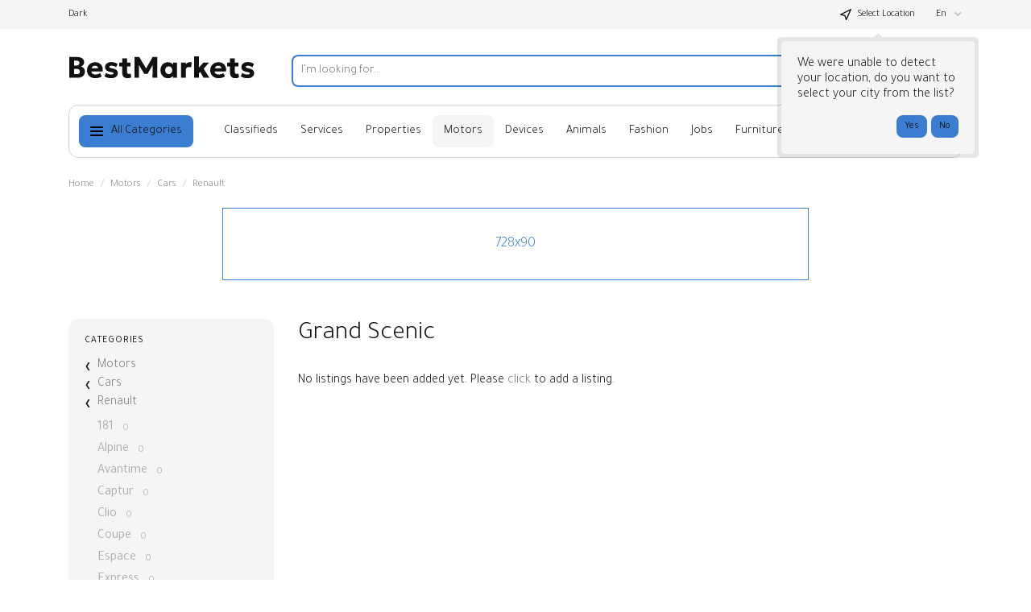

--- FILE ---
content_type: text/html; charset=utf-8
request_url: https://www.harajnow.com/en/motors/renault/grand-scenic/
body_size: 28575
content:
<!DOCTYPE html>
<html xmlns="http://www.w3.org/1999/xhtml" lang="en">
<head>

<title>Grand Scenic</title>

<meta http-equiv="X-UA-Compatible" content="IE=edge" />
<meta name="generator" content="Flynax Classifieds Software" />
<meta charset="UTF-8" />
<meta http-equiv="x-dns-prefetch-control" content="on" />
<meta name="viewport" content="width=device-width, user-scalable=no, initial-scale=1, maximum-scale=1" />

<meta name="description" content="" />
<meta name="Keywords" content="" />

<style>@font-face {
    font-family: 'Geologica';
    font-style: normal;
    font-weight: 300;
    font-display: swap;
    font-stretch: 100%;
    src: local('Geologica Light'), local('Geologica-Light'), url('https://www.harajnow.com/templates/General_Sunny/fonts/Geologica-Light.woff2') format('woff2');
}@font-face {
    font-family: 'Geologica';
    font-style: normal;
    font-weight: 400;
    font-display: swap;
    font-stretch: 100%;
    src: local('Geologica Regular'), local('Geologica-Regular'), url('https://www.harajnow.com/templates/General_Sunny/fonts/Geologica-Regular.woff2') format('woff2');
}@font-face {
    font-family: 'Geologica';
    font-style: normal;
    font-weight: 500;
    font-display: swap;
    font-stretch: 100%;
    src: local('Geologica Medium'), local('Geologica-Medium'), url('https://www.harajnow.com/templates/General_Sunny/fonts/Geologica-Medium.woff2') format('woff2');
}@font-face {
    font-family: 'Geologica';
    font-style: normal;
    font-weight: 600;
    font-display: swap;
    font-stretch: 100%;
    src: local('Geologica Bold'), local('Geologica-Bold'), url('https://www.harajnow.com/templates/General_Sunny/fonts/Geologica-Bold.woff2') format('woff2');
}</style>
<link rel="stylesheet" href="https://www.harajnow.com/templates/General_Sunny/css/bootstrap.css?rev=26" />
<link rel="stylesheet" href="https://www.harajnow.com/templates/General_Sunny/css/light.css?rev=26" media="(prefers-color-scheme: no-preference), (prefers-color-scheme: light)" />
<link rel="stylesheet" href="https://www.harajnow.com/templates/General_Sunny/css/dark.css?rev=26" media="(prefers-color-scheme: dark)" />
<link rel="stylesheet" href="https://www.harajnow.com/templates/General_Sunny/css/style.css?rev=26" />
<link rel="stylesheet" href="https://www.harajnow.com/templates/General_Sunny/components/category-box/category-box.css?rev=26" />
<link rel="stylesheet" href="https://www.harajnow.com/templates/General_Sunny/components/search-on-map-box/search-on-map-box.css?rev=26" />

<link rel="preconnect" href="https://fonts.googleapis.com">
<link rel="preconnect" href="https://fonts.gstatic.com" crossorigin>
<link href="https://fonts.googleapis.com/css2?family=Tajawal:wght@200;300;400;500;700;800;900&display=swap" rel="stylesheet">
<link rel="shortcut icon" href="https://www.harajnow.com/templates/General_Sunny/img/favicon.ico?rev=26" type="image/x-icon" />


<link rel="alternate" href="https://www.harajnow.com/motors/renault/grand-scenic/" hreflang="x-default" />
<link rel="alternate" href="https://www.harajnow.com/en/motors/renault/grand-scenic/" hreflang="en" />


<!--[if lte IE 10]>
<meta http-equiv="refresh" content="0; url=https://www.harajnow.com/templates/General_Sunny/browser-upgrade.htx" />
<style>body { display: none!important; }</style>
<![endif]-->

<script src="https://www.harajnow.com/libs/jquery/jquery.js?rev=26"></script>
<script src="https://www.harajnow.com/libs/javascript/system.lib.js?rev=26"></script>
<script src="https://www.harajnow.com/libs/jquery/jquery.ui.js?rev=26"></script>
<script src="https://www.harajnow.com/libs/jquery/datePicker/i18n/ui.datepicker-en.js?rev=26"></script>



<script type="text/javascript">
    var rlLangDir       = 'ltr';
    var rlLang          = 'en';
    var isLogin         = false;
    var staticDataClass = true;

    var lang = new Array();
        lang['add_to_favorites'] = 'Add to Favorites';
        lang['no_favorite'] = 'No favorite listings have been saved.';
        lang['remove_from_favorites'] = 'Undo Favorite';
        lang['notice_listing_removed_from_favorites'] = 'The listing has been successfully removed from the Favorites.';
        lang['save_search_confirm'] = 'Are you sure you want to add an alert?';
        lang['count_more_pictures'] = '{count} pics<br />more';
        lang['map_listings_request_fail'] = 'Unable to fetch listings by the map request, please contact support.';
        lang['account_remove_notice_pass'] = 'Your account will be terminated permanently including your profile data, listings and other settings; please enter your password to proceed with termination.';
        lang['account_remove_notice'] = 'Your account will be terminated permanently including your profile data, listings and other settings.';
        lang['account_remove_in_process'] = 'The account removal is in process; please do not close the pop-up.';
        lang['call_owner'] = 'Call';
        lang['agency_invite_accepted'] = 'The invitation has been successfully accepted.';
        lang['mf_is_your_location'] = 'Is {location} your location?';
        lang['sunny_theme_light'] = 'Light Theme';
        lang['sunny_theme_dark'] = 'Dark Theme';
        lang['all_categores'] = 'All Categories';
        lang['delete_account'] = 'Remove Account';
        lang['error_maxFileSize'] = 'The file size exceeds the {limit}Mb limit.';
        lang['password_weak_warning'] = 'Your password is too weak, we suggest using uppercase characters to make it stronger.';
        lang['password_strength_pattern'] = 'Strength ({number} of {maximum})';
        lang['loading'] = 'Loading...';
        lang['flynax_connect_fail'] = 'Unable to reach Flynax Server.';
        lang['update'] = 'Update';
        lang['reviewed'] = 'Reviewed';
        lang['replied'] = 'Replied';
        lang['password_lenght_fail'] = 'Your password is either too short or empty.';
        lang['done'] = 'Done';
        lang['incomplete'] = 'Incomplete';
        lang['warning'] = 'Warning!';
        lang['pending'] = 'Pending';
        lang['expired'] = 'Expired';
        lang['system_error'] = 'System error occurred, please see the error log or contact Flynax support.';
        lang['confirm_notice'] = 'Please confirm the action.';
        lang['show_subcategories'] = 'Show Subcategories';
        lang['cancel'] = 'Cancel';
        lang['notice'] = 'Note';
        lang['save'] = 'Save';
        lang['new'] = 'New';
        lang['close'] = 'Close';
        lang['characters_left'] = 'Characters left';
        lang['to'] = 'to';
        lang['any'] = '- Any -';
        lang['shows'] = 'Views';
        lang['from'] = 'from';
        lang['password'] = 'Password';
        lang['delete_confirm'] = 'Are you sure you want to completely remove the item?';
        lang['manage'] = 'Manage';
        lang['delete'] = 'Delete';
        lang['notice_pass_bad'] = 'Passwords do not match.';
        lang['notice_reg_length'] = 'At least 3 characters should be entered in the {field} field.';
        lang['notice_bad_file_ext'] = 'The {ext} file extension is incompatible, please consider using an extension from the list.';
        lang['active'] = 'Active';
        lang['approval'] = 'Inactive';
        lang['price'] = 'Price';
        lang['add_photo'] = 'Add a Picture';
        lang['photo'] = 'Picture';
        lang['of'] = 'of';
        lang['no_browser_gps_support'] = 'Your browser doesn&rsquo;t support the Geolocation option';
        lang['gps_support_denied'] = 'Please enable Geolocation detection in your browser settings.';
        lang['nothing_found_for_char'] = 'Nothing found for <b>&quot;{char}&quot;<\/b>';
        lang['canceled'] = 'Canceled';
        lang['map_search_limit_warning'] = 'Too many ads have been found, please try to narrow down your search criteria or zoom in the map.';
        lang['short_price_k'] = 'k';
        lang['short_price_m'] = 'm';
        lang['short_price_b'] = 'b';
        lang['invalid_file_extension'] = 'The file you&rsquo;re trying to upload has an invalid format; please consider uploading {ext} files.';
        lang['delete_file'] = 'Delete File';
        lang['field_autocomplete_no_results'] = 'Nothing found';
        lang['accepted'] = 'Accepted';
        lang['declined'] = 'Declined';
    
    var rlPageInfo           = new Array();
    rlPageInfo['key']        = 'lt_motors';
    rlPageInfo['controller'] = 'listing_type';
    rlPageInfo['path']       = 'motors';

    var rlConfig                                 = new Array();
    rlConfig['seo_url']                          = 'https://www.harajnow.com/en/';
    rlConfig['tpl_base']                         = 'https://www.harajnow.com/templates/General_Sunny/';
    rlConfig['files_url']                         = 'https://www.harajnow.com/files/';
    rlConfig['libs_url']                         = 'https://www.harajnow.com/libs/';
    rlConfig['plugins_url']                      = 'https://www.harajnow.com/plugins/';

    /**
     * @since 4.8.2 - Added "cors_url", "tpl_cors_base" variables
     */
    rlConfig['cors_url']                         = 'https://www.harajnow.com';
        rlConfig['ajax_url']                         = rlConfig['cors_url'] + '/request.ajax.php';
    rlConfig['tpl_cors_base']                    = rlConfig['cors_url'] + '/templates/General_Sunny/';
    rlConfig['mod_rewrite']                      = 1;
    rlConfig['sf_display_fields']                 = 0;
    rlConfig['account_password_strength']        = 1;
    rlConfig['messages_length']                  = 250;
    rlConfig['pg_upload_thumbnail_width']        = 140;
    rlConfig['pg_upload_thumbnail_height']       = 140;
    rlConfig['thumbnails_x2']                    = true;
    rlConfig['template_type']                    = 'responsive_42';
    rlConfig['domain']                           = '.harajnow.com';
    rlConfig['host']                             = 'www.harajnow.com'; // @since 4.9.1
    rlConfig['domain_path']                      = '/';
    rlConfig['isHttps']                          = true;
    rlConfig['map_search_listings_limit']        = 500;
    rlConfig['map_search_listings_limit_mobile'] = 75;
    rlConfig['price_delimiter']                  = ",";
    rlConfig['price_separator']                  = ",";
    rlConfig['random_block_slideshow_delay']     = '1';
    rlConfig['template_name']                    = 'general_sunny_nova_wide';
    rlConfig['map_provider']                     = 'google';
    rlConfig['map_default_zoom']                 = '14';
    rlConfig['upload_max_size']                  = 12582912000;
    rlConfig['expire_languages']                 = 9000;
    rlConfig['static_files_revision']            = 26; // @since 4.9.1
    rlConfig['static_map_provider']              = 'google'; // @since 4.9.2
    rlConfig['gallery_max_zoom_level']           = '3'; // @since 4.9.3

    var rlAccountInfo = new Array();
    rlAccountInfo['ID'] = null;

    var qtip_style = new Object({
        width      : 'auto',
        background : '#D5B42A',
        color      : '#ffffff',
        tip        : 'bottomLeft',
        border     : {
            width  : 7,
            radius : 0,
            color  : '#D5B42A'
        }
    });
</script>


<script src="https://www.harajnow.com/templates/General_Sunny/js/lib.js?rev=26"></script>

<script>lang['any'] = '- Any -';</script><!-- multifield header tpl -->

<script>
    var mfFields = new Array();
    var mfFieldVals = new Array();
    lang['select'] = "- Select -";
    lang['not_available'] = "N/A";
</script>

<script>


var mfGeoFields = new Array();

var gfAjaxClick = function(key, path, redirect){
    flUtil.ajax({
        mode: 'mfApplyLocation',
        item: path,
        key: key
    }, function(response, status) {
        if (status == 'success' && response.status == 'OK') {
            if (rlPageInfo['key'] === '404') {
                location.href = rlConfig['seo_url'];
            } else {
                if (location.href.indexOf('?reset_location') > 0) {
                    location.href = location.href.replace('?reset_location', '');
                } else {
                    if (redirect) {
                        location.href = redirect;
                    } else {
                        location.reload();
                    }
                }
            }
        } else {
            printMessage('error', lang['system_error']);
        }
    });
}


</script>

    <style>

/*** GEO LOCATION IN NAVBAR */
.circle #mf-location-selector {
    vertical-align: top;
    display: inline-block;
}
#mf-location-selector + .popover {
    color: initial;
    /*min-width: auto;*/
}
#mf-location-selector .default:before,
#mf-location-selector .default:after {
    display: none;
}
#mf-location-selector .default {
    max-width: 170px;
    
        vertical-align: top;
        
    white-space: nowrap;
}
#mf-location-selector .default > span {
    display: inline-block;
    min-width: 0;
    text-overflow: ellipsis;
    overflow: hidden;
    white-space: nowrap;
}


@media screen and (max-width: 767px) {
    #mf-location-selector .default > span {
        display: none;
    }
    svg.mf-location-icon {
        margin: 0 !important;
    }
}

.popup .gf-root {
    width: 500px;
    display: flex;
    height: 255px;
}
.gf-cities {
    overflow: hidden;
}
.gf-cities .gf-city {
    padding: 4px 0;
}
.gf-cities .gf-city a {
    display: block;
}
.gf-cities-hint {
    padding-bottom: 10px;
}
svg.mf-location-icon {
    
    width: 14px;
    height: 14px;
        flex-shrink: 0;
        
}
#mf-location-selector:hover svg.mf-location-icon {
    opacity: .8;
}
@media screen and (max-width: 767px) {
    .popup .gf-root {
        height: 85vh;
        min-width: 1px;
    }
}
@media screen and (min-width: 768px) and (max-width: 991px) {
    .header-contacts .contacts__email {
        display: none;
    }
}

</style>

<style>

.mf-autocomplete {
    padding-bottom: 15px;
    position: relative;
}
.mf-autocomplete-dropdown {
    width: 100%;
    height: auto;
    max-height: 185px;
    position: absolute;
    overflow-y: auto;
    background: white;
    z-index: 500;
    margin: 0 !important;
    box-shadow: 0px 3px 5px rgba(0,0,0, 0.2);
}
.mf-autocomplete-dropdown > a {
    display: block;
    padding: 9px 10px;
    margin: 0;
}
.mf-autocomplete-dropdown > a:hover,
.mf-autocomplete-dropdown > a.active {
    background: #eeeeee;
}

.gf-current a > img {
    background-image: url(https://www.harajnow.com/templates/General_Sunny/img/gallery.png);
}
@media only screen and (-webkit-min-device-pixel-ratio: 1.5),
only screen and (min--moz-device-pixel-ratio: 1.5),
only screen and (min-device-pixel-ratio: 1.5),
only screen and (min-resolution: 144dpi) {
    .gf-current a > img {
        background-image: url(https://www.harajnow.com/templates/General_Sunny/img/@2x/gallery2.png) !important;
    }
}

</style>


<!-- multifield header tpl end -->            <style>
            .category-icon svg {
                width: 30px;
                height: 30px;
                vertical-align: top;
            }
            .category-icon svg > * {
                stroke-width: 1.2px;
            }
            @media screen and (max-width: 991px) {
                .category-icon svg {
                    width: calc(40px * 0.75);
                    height: calc(40px * 0.75);
                }
            }
            </style><!-- verification code plugin -->


<!-- verification code plugin -->



</head>

<body class="large lt-motors-page bc-exists header-banner" >



<svg xmlns="http://www.w3.org/2000/svg" xmlns:xlink="http://www.w3.org/1999/xlink" class="hide">
    <path id="core-icon-plus" d="M18,0 C18.5522847,-1.01453063e-16 19,0.44771525 19,1 L19,12.999 L31,13 C31.5522847,13 32,13.4477153 32,14 L32,18 C32,18.5522847 31.5522847,19 31,19 L19,19 L19,31 C19,31.5522847 18.5522847,32 18,32 L14,32 C13.4477153,32 13,31.5522847 13,31 L13,19 L1,19 C0.44771525,19 0,18.5522847 0,18 L0,14 C0,13.4477153 0.44771525,13 1,13 L13,13 L13,1 C13,0.44771525 13.4477153,1.01453063e-16 14,0 L18,0 Z"></path>
    <path id="core-icon-minus" d="M32,14 L32,18 C32,18.5522847 31.5522847,19 31,19 L1,19 C0.44771525,19 0,18.5522847 0,18 L0,14 C0,13.4477153 0.44771525,13 1,13 L31,13 C31.5522847,13 32,13.4477153 32,14 Z"></path>
    <path id="core-icon-arrow-left" d="M15 0c.552 0 .797.335.546.749L6.456 15.72c-.061.102-.149.2-.254.288.105.089.193.186.255.287l9.089 14.909c.25.412.006.745-.546.745h-4c-.552 0-1.21-.333-1.468-.745L.177 16.296a.814.814 0 0 1-.036-.064.358.358 0 0 1-.064-.222.36.36 0 0 1 .06-.22.853.853 0 0 1 .04-.069L9.532.749C9.791.335 10.448 0 11 0h4Z" fill-rule="evenodd" />
</svg>
<svg xmlns="http://www.w3.org/2000/svg" xmlns:xlink="http://www.w3.org/1999/xlink" class="hide">
    <path id="dropdown-arrow-down" d="M4 2.577L1.716.293a1.01 1.01 0 0 0-1.423 0 1.01 1.01 0 0 0 0 1.423l2.991 2.99C3.481 4.903 3.741 5 4 5c.26.001.52-.096.716-.293l2.991-2.99a1.01 1.01 0 0 0 0-1.423 1.01 1.01 0 0 0-1.423 0L4 2.577z" />
    <path id="envelope-small" d="M12 1L6 3.988 0 1a1 1 0 0 1 1-1h10a1 1 0 0 1 1 1zm0 1.894V9a1 1 0 0 1-1 1H1a1 1 0 0 1-1-1V3l6 3 6-3.106z" />
    <path id="handset" d="M3.327 2.868c-.27-.447-.792-1.305-1.097-1.8-.566.256-1.265 1.17-1.229 1.837.125 2.204 2.03 5.008 4.62 6.778 2.582 1.764 4.545 1.724 5.292.096-.511-.304-1.343-.794-1.76-1.037-.05.058-.11.128-.176.21l-.028.034-.026.033-.19.242H8.73a6.186 6.186 0 0 1-.297.368c-.476.48-.936.64-1.56.412-1.67-.627-4.88-3.775-4.946-5.331l-.001-.05c.002-.423.197-.724.525-1.045.04-.038.008-.012.331-.28l.246-.206.044-.037.042-.037c.088-.076.157-.137.212-.187z" fill-rule="nonzero" stroke="#000" stroke-width="2" />
    <path id="mobile-menu" d="M1 0h18a1 1 0 1 1 0 2H1a1 1 0 1 1 0-2zm0 6h18a1 1 0 1 1 0 2H1a1 1 0 1 1 0-2zm0 6h18a1 1 0 1 1 0 2H1a1 1 0 1 1 0-2z" fill-rule="evenodd"/>
    <path id="close-icon" d="M.293 1.707A1 1 0 0 1 1.707.293L6 4.586 10.293.293a1 1 0 0 1 1.414 1.414L7.414 6l4.293 4.293a1 1 0 0 1-1.414 1.414L6 7.414l-4.293 4.293a1 1 0 0 1-1.414-1.414L4.586 6 .293 1.707z" viewBox="0 0 12 12" />
    <g id="photo-cam-icon"><path d="M51.195 42.884C50.535 43.624 49.46 44 48 44H6c-1.46 0-2.535-.376-3.196-1.116C1.817 41.778 2 40.011 2 40v-2l-.003-23.078c-.002-.017-.113-1.719.934-2.844C3.596 11.363 4.63 11 6.001 11h7l.1-.006c.105-.01 2.585-.288 3.781-2.523.927-1.733 2.932-4.888 2.93-4.888C19.86 3.518 20.99 2 23 2h8c2.01 0 3.14 1.518 3.188 1.583-.002 0 2.003 3.155 2.93 4.888 1.196 2.235 3.675 2.513 3.78 2.523L41 11h7c1.371 0 2.403.363 3.07 1.078 1.045 1.125.934 2.827.933 2.844L52 38v2c.001.011.183 1.778-.805 2.884m1.355-32.149C51.491 9.585 49.96 9 48 9h-6.936c-.242-.037-1.549-.288-2.182-1.472-.966-1.804-2.955-4.933-3.039-5.065C35.746 2.323 34.065 0 31 0h-8c-3.066 0-4.746 2.323-4.844 2.463-.084.132-2.073 3.261-3.038 5.065-.633 1.184-1.94 1.435-2.183 1.472H6c-1.96 0-3.492.584-4.55 1.735C-.19 12.516.026 14.702 0 15v24.95c.041.62-.154 2.605 1.295 4.246C2.351 45.393 3.935 46 6 46h42c2.065 0 3.648-.607 4.704-1.804 1.45-1.64 1.254-3.626 1.296-4.247V15c-.028-.298.19-2.484-1.45-4.265"/><path d="M27 16c-5.514 0-10 4.486-10 10s4.486 10 10 10 10-4.486 10-10-4.486-10-10-10m0 22c-6.617 0-12-5.383-12-12s5.383-12 12-12 12 5.383 12 12-5.383 12-12 12"/></g>
    <path id="theme-moon-icon" d="M11.6302 2.50491C11.8179 2.1759 12.1752 1.98103 12.5535 2.00146C17.8257 2.28628 22.0125 6.65055 22.0125 11.9934C22.0125 17.5199 17.5323 22 12.0058 22C8.52905 22 5.46703 20.226 3.67496 17.5385C3.46482 17.2234 3.45062 16.8166 3.63828 16.4876C3.82593 16.1586 4.18327 15.9637 4.56148 15.9842C4.70694 15.992 4.85354 15.996 5.00116 15.996C9.42238 15.996 13.0065 12.4119 13.0065 7.99069C13.0065 6.3487 12.5132 4.82495 11.6669 3.55583C11.4568 3.24069 11.4426 2.83393 11.6302 2.50491ZM14.3152 4.32604C14.7623 5.46142 15.0078 6.69799 15.0078 7.99069C15.0078 12.982 11.3535 17.1197 6.57433 17.8744C8.00211 19.1938 9.91009 19.9987 12.0058 19.9987C16.427 19.9987 20.0111 16.4146 20.0111 11.9934C20.0111 8.3751 17.6103 5.31711 14.3152 4.32604Z"/>
    <path id="theme-sun-icon" d="M10 .5a.5.5 0 0 1 .5-.5h1a.5.5 0 0 1 .5.5v1.996c0 .3-.264.532-.564.516a8.282 8.282 0 0 0-.872 0A.529.529 0 0 1 10 2.496V.5Zm6.34 4.543a.528.528 0 0 1-.034-.763l1.412-1.412a.5.5 0 0 1 .707 0l.707.707a.515.515 0 0 1 0 .707L17.72 5.694a.528.528 0 0 1-.763-.034 8.06 8.06 0 0 0-.617-.617ZM19.504 10c-.3 0-.532.264-.516.564.015.29.015.582 0 .872-.016.3.216.564.516.564H21.5a.5.5 0 0 0 .5-.5v-1a.5.5 0 0 0-.5-.5h-1.996Zm-2.547 6.34a.528.528 0 0 1 .764-.034l1.41 1.412a.515.515 0 0 1 0 .707l-.706.707a.5.5 0 0 1-.707 0l-1.412-1.412a.528.528 0 0 1 .034-.763c.217-.195.422-.4.617-.617ZM12 19.504c0-.3-.264-.532-.564-.516-.29.015-.582.015-.872 0a.528.528 0 0 0-.564.516V21.5a.5.5 0 0 0 .5.5h1a.5.5 0 0 0 .5-.5v-1.996Zm-6.34-2.547c.224.2.246.55.034.764l-1.412 1.41a.515.515 0 0 1-.707 0l-.707-.706a.5.5 0 0 1 0-.707l1.412-1.412a.528.528 0 0 1 .763.034c.194.217.4.422.617.617ZM2.496 12c.3 0 .532-.264.516-.564a8.282 8.282 0 0 1 0-.872.529.529 0 0 0-.516-.564H.5a.5.5 0 0 0-.5.5v1a.5.5 0 0 0 .5.5h1.996Zm2.547-6.34a.528.528 0 0 1-.763.034L2.868 4.282a.5.5 0 0 1 0-.707l.707-.707a.5.5 0 0 1 .707 0L5.694 4.28a.528.528 0 0 1-.034.763 8.05 8.05 0 0 0-.617.617ZM15 11a4 4 0 1 1-8 0 4 4 0 0 1 8 0Zm2 0a6 6 0 1 1-12 0 6 6 0 0 1 12 0Z" />
    <path id="user-icon" d="M18.9913 17.909C18.4113 18.368 15.6053 19 10.9993 19C6.3933 19 3.5883 18.369 3.0073 17.909C2.9843 17.534 2.9473 15.703 4.2733 14.221C4.9183 13.5 5.7933 12.958 6.8833 12.589C7.8023 13.693 9.1763 14.25 10.9993 14.25C12.8223 14.25 14.1963 13.693 15.1153 12.589C16.2043 12.958 17.0803 13.5 17.7243 14.221C19.0553 15.709 19.0143 17.548 18.9913 17.909ZM10.9993 3C12.8173 3 14.4993 3.56 14.4993 7.625C14.4993 11.69 12.8173 12.25 10.9993 12.25C9.1813 12.25 7.4993 11.69 7.4993 7.625C7.4993 3.56 9.1813 3 10.9993 3ZM19.2423 12.918C18.4223 11.99 17.3403 11.3 16.0383 10.815C16.3343 9.92 16.4993 8.869 16.4993 7.625C16.4993 3.229 14.6483 1 10.9993 1C7.3493 1 5.4993 3.229 5.4993 7.625C5.4993 8.869 5.6643 9.92 5.9593 10.815C4.6583 11.3 3.5763 11.99 2.7563 12.918C0.828303 15.098 0.979303 17.714 1.0203 18.156C1.1163 20.834 8.2203 21 10.9993 21C19.1143 21 20.9213 19.471 20.9773 18.159C21.0183 17.726 21.1743 15.103 19.2423 12.918Z"/>
    <path id="favorite-icon" d="M9.777 0c-1.03 0-2.004.35-2.775.993A4.287 4.287 0 0 0 4.222 0C1.893 0 0 1.804 0 4.034c0 1.082.44 2.097 1.24 2.858l5.07 4.834c.38.364.996.367 1.38 0l5.068-4.833A3.933 3.933 0 0 0 14 4.035C14 1.795 12.098 0 9.777 0"/>
    <path id="contact-icon" d="M3.138 0c.11 0 .377.035.514.346l1.26 2.694a.58.58 0 0 1-.134.712L3.416 5.155a17.025 17.025 0 0 0 5.2 5.448l1.504-1.505a.582.582 0 0 1 .69-.113l2.849 1.244c.268.138.416.46.302.744-.374 1.252-.518 2.387-1.785 2.699-.433.119-1.079.329-1.468.329-.387 0-.756-.115-1.07-.331-2.805-1.815-5.42-3.231-7.748-6.931C.28 4.17-.286 3.642.133 2.484.495 1.544.663.851 1.622.513 1.802.447 2.956 0 3.138 0"/>
    <path id="default-category-icon" fill-rule="evenodd" clip-rule="evenodd" d="M11.235.152a2 2 0 0 1 1.53 0l7.071 2.93a2 2 0 0 1 1.083 1.082l2.929 7.07c.203.49.203 1.041 0 1.531l-2.93 7.071a2 2 0 0 1-1.082 1.083l-7.07 2.929c-.49.203-1.041.203-1.531 0l-7.071-2.93a2 2 0 0 1-1.083-1.082l-2.929-7.07a2 2 0 0 1 0-1.531l2.93-7.071A2 2 0 0 1 4.163 3.08l7.07-2.929ZM19.07 4.93 12 2 4.929 4.929 2 12l2.929 7.071L12 22l7.071-2.929L22 12l-2.929-7.071Z" />
    <path id="arrow-right-icon" fill-rule="evenodd" clip-rule="evenodd" d="M4.578 6 .293 10.284a1.01 1.01 0 0 0 0 1.423 1.01 1.01 0 0 0 1.423 0l4.991-4.991c.197-.197.294-.457.293-.716a1.003 1.003 0 0 0-.293-.716L1.717.294a1.01 1.01 0 0 0-1.424 0 1.01 1.01 0 0 0 0 1.422L4.578 6Z" />
    <path id="long-arrow-right-icon" d="m18 6-5 5m5-5H1m17 0-5-5" stroke-width="2" stroke-linecap="round" stroke-linejoin="round"/>
    <g id="small-clock-icon"><path d="M9 5a1 1 0 1 0-2 0v3a1 1 0 0 0 1 1h2a1 1 0 1 0 0-2H9V5Z" /><path fill-rule="evenodd" clip-rule="evenodd" d="M0 8a8 8 0 1 1 16 0A8 8 0 0 1 0 8Zm8-6a6 6 0 1 0 0 12A6 6 0 0 0 8 2Z" /></g>
    <g id="small-location-icon"><path d="M7 9a2 2 0 1 0 0-4 2 2 0 0 0 0 4Z" /><path fill-rule="evenodd" clip-rule="evenodd" d="M7 0C3.147 0 0 3.082 0 6.912a6.85 6.85 0 0 0 2.033 4.87l.003.004 3.79 3.733v.001a1.675 1.675 0 0 0 2.347 0l3.79-3.734.004-.003A6.85 6.85 0 0 0 14 6.913C14 3.081 10.852 0 7 0ZM2 6.912C2 4.214 4.224 2 7 2s5 2.214 5 4.912c0 1.343-.548 2.56-1.442 3.451l-.002.002-3.205 3.158a.5.5 0 0 1-.702 0l-3.206-3.158-.001-.002A4.85 4.85 0 0 1 2 6.913Z"/></g>
    <path id="magnifying-glass-icon" d="m15 15 6 6M17 9A8 8 0 1 1 1 9a8 8 0 0 1 16 0Z" fill="none" stroke-linecap="round" stroke-linejoin="round"/>
    <path id="folder-icon" fill-rule="evenodd" clip-rule="evenodd" d="M0 2a2 2 0 0 1 2-2h3.586A2 2 0 0 1 7 .586L8.414 2H17a2 2 0 0 1 2 2v2h2a2 2 0 0 1 1.973 2.329l-1.667 10A2 2 0 0 1 19.333 20H2a2 2 0 0 1-2-2V2Zm2 16h.153L3.874 7.671A2 2 0 0 1 5.847 6H17V4H8.414A2 2 0 0 1 7 3.414L5.586 2H2v16Zm2.18 0h15.153L21 8H5.847L4.18 18Z" viewBox="0 0 23 20"/>
</svg>
<div class="main-wrapper d-flex flex-column">
    <header class="page-header">
        <div class="top-header">
            <div class="point1 mx-auto">
                <div class="d-flex">
                    <span class="circle mr-md-auto mr-auto mr-md-0 ml-0" id="theme-switcher">
                        <span class="default pl-0">
                            <span class="theme">
                                                            </span>
                        </span>
                    </span>

                    <!-- Location selector in user navbar | multifield -->

<svg xmlns="http://www.w3.org/2000/svg" xmlns:xlink="http://www.w3.org/1999/xlink" preserveAspectRatio="xMidYMid" class="hide">
    <path id="mf-location" d="M8.758 11.038a1 1 0 01.684.63l1.66 4.646 5.852-13.17L3.808 9.719l4.95 1.32zM.743 10.97c-.89-.237-1.014-1.449-.19-1.86l18-9c.84-.42 1.742.443 1.361 1.3l-8 18c-.367.825-1.552.78-1.856-.07l-2.323-6.505L.743 10.97z" fill-rule="nonzero"/>
</svg>
<span class="circle" id="mf-location-selector">
    <span class="default header-contacts">
        <svg class="mf-location-icon mr-2 align-self-center" viewBox="0 0 20 20"><use xlink:href="#mf-location"></use></svg><span class="flex-fill">Select Location</span>
    </span>
</span>



<!-- Location selector in user navbar | multifield end -->
                    <!-- languages selector -->

	<span class="circle" id="lang-selector">
		<span class="default" accesskey="En">en</span>
		<span class="content hide">
			<ul class="lang-selector">
									
					<li>
						<a data-code="ar" title="العربية" href="https://www.harajnow.com/motors/renault/grand-scenic/">العربية</a>
					</li>
												</ul>
		</span>
	</span>

<!-- languages selector end -->                </div>
            </div>
        </div>
        <div class="point1 clearfix">
            <div class="top-navigation">
                <div class="point1 d-flex mx-auto flex-wrap no-gutters justify-content-between">
                    <div class="d-flex flex-wrap align-items-center justify-content-between flex-fill col-auto col-md-12 position-relative">
                        <div class="mr-auto mr-md-3 pl-0 col-auto order-1" id="logo">
                            <a href="https://www.harajnow.com/en/" title="Haraj Now">
                                <img alt="Haraj Now" src="https://www.harajnow.com/templates/General_Sunny/img/logo.svg?rev=26" />
                            </a>
                        </div>
                                                <div class="d-flex col-12 col-md w-100 justify-content-center order-5 order-md-2">
                            <!-- smart search tpl -->

<div class="smart-search position-relative w-100">
    <form autocomplete="off" class="smart-search__form d-flex w-100" method="post" action="https://www.harajnow.com/en/search.html#keyword_tab">
        <input type="hidden" name="action" value="search" />
        <input type="hidden" name="form" value="keyword_search" />

        <div class="w-100 position-relative">
            <input name="f[keyword_search]" autocomplete="off" class="smart-search__input w-100" type="text" placeholder="I&rsquo;m looking for..." />
            <div class="smart-search__close align-items-center justify-content-center">
                <svg viewBox="0 0 12 12" class="header-usernav-icon-fill">
                    <use xlink:href="#close-icon"></use>
                </svg>
            </div>
        </div>
        <input class="smart-search__submit" type="submit" value="Search" />
    </form>

    <div class="smart-search__results-wrapper">
        <div class="smart-search__results-cont w-100">
            <div class="text-center pt-3 pb-3 date">Loading...</div>
        </div>
    </div>
</div>

<script id="smart-search-item" type="text/x-jsrender">
    <[%if ~type == 'category'%]a[%else%]div[%/if%] class="smart-search__results-item smart-search__results-item_[%:~type%] align-items-center d-flex cursor-pointer"
        [%if ~type == 'category'%]href="[%:url%]"[%/if%]
        >
        <svg viewBox="0 0 [%if ~type == 'category'%]23 20[%else%]22 22[%/if%]" class="smart-search__results-item-icon flex-glow smart-search__results-item-icon_[%:~type%] flex-shrink-0">
            <use xlink:href="#[%if ~type == 'category'%]folder-icon[%else%]magnifying-glass-icon[%/if%]"></use>
        </svg>
        <div class="smart-search__results-item-text d-flex flex-fill shrink-fix">
            [%if names%]
                [%for names%]
                    <span>[%:~highlight(name, ~query)%]</span>
                [%/for%]
            [%else%]
                <span>[%:~highlight(name, ~query)%]</span>
            [%/if%]
        </div>
        <svg viewBox="0 0 7 12" class="category-menu__category-arrow ml-2 flex-shrink-0">
           <use xlink:href="#arrow-right-icon"></use>
        </svg>
    </[%if ~type == 'category'%]a[%else%]div[%/if%]>
</script>



<!-- smart search tpl end -->                        </div>
                                                <div class="col-auto d-flex justify-content-end user-navbar pr-0 order-3">
                            

                            <!-- user navigation bar -->

<span class="d-none d-md-flex circle" id="user-navbar">
    <span class="default">
        <svg viewBox="0 0 22 22" class="header-usernav-icon-fill">
            <use xlink:href="#user-icon"></use>
        </svg>
    </span>
    <span class="content  hide">
                    <span class="user-navbar-container">
                <!-- login modal content -->


    <div class="attention"></div>

<form       action="https://www.harajnow.com/en/login.html"
      method="post"
      class="login-form"
>
    <input type="hidden" name="action" value="login" />

    <input placeholder="Username"
           type="text"
           class="w-100 mb-3"
           name="username"
           maxlength="100"
           value=""     />
    <input placeholder="Password"
           type="password"
           class="w-100 mb-3"
           name="password"
           maxlength="100"     />

    <div class="mb-3">
        <input type="submit" class="w-100" value="Sign in"  />
        <span class="hookUserNavbar"></span>
    </div>

            <div class="remember-me mb-3">
            <label><input type="checkbox" name="remember_me" checked="checked" />Stay signed in</label>
        </div>
    </form>

    <div class="text-center">
        <a title="Reset your password" href="https://www.harajnow.com/en/reset-password.html">Forgot your password?</a>
                    <div class="mt-1">
                <a title="Register for a new account" href="https://www.harajnow.com/en/registration.html">Sign up</a>
            </div>
            </div>

<!-- login modal content end -->            </span>
            </span>
</span>

<!-- user navigation bar end -->                        </div>

                        <nav class="main-menu col-auto col-md-12 order-4 d-flex flex-wrap">
                            <!-- categories panel -->

                                                                                                                                                                                                                                                                                                                                                                                                
<div class="category-menu__button btn order-6 order-md-0 mr-4 user-select-none d-none d-md-flex">
    <span class="category-menu__button-icon"><span></span></span>

    All Categories
</div>

<div class="order-7 w-100 mt-md-3 category-menu__container flex-column">
    <div class="category-menu__header w-100 d-md-none d-flex align-items-center justify-content-between">
        <div class="category-menu__back category-menu__header-button justify-content-center d-flex align-items-center">
            <svg viewBox="0 0 7 12" class="category-menu__category-arrow flex-shrink-0">
               <use xlink:href="#arrow-right-icon"></use>
            </svg>
        </div>
        <div class="category-menu__caption justify-content-center" data-phrase="Categories">Categories</div>
        <div class="category-menu__close category-menu__header-button justify-content-center d-flex align-items-center">
            <svg viewBox="0 0 12 12">
                <use xlink:href="#close-icon"></use>
            </svg>
        </div>
    </div>
    <div class="category-menu__body d-flex w-100">
        <div class="category-menu__categories flex-shrink-0">
                                                                            
<div
        data-id="0"
    data-type="listings"
        class="d-flex align-items-center category-menu__category-item">
    <div class="category-menu__category-icon mr-2 flex-shrink-0">
                    <svg xmlns="http://www.w3.org/2000/svg" viewBox="0 0 24 24"><defs><style>.a{fill:none;stroke:currentColor;stroke-linecap:round;stroke-linejoin:round;stroke-width:1.5px;}</style></defs><title>transfer-pictures-laptop</title><path class="a" d="M9.75,8.25h-6a1.5,1.5,0,0,0-1.5,1.5v6a1.5,1.5,0,0,0,1.5,1.5"/><path class="a" d="M15.75,17.25a1.5,1.5,0,0,0,1.5-1.5v-3"/><path class="a" d="M18.568,21.223a1.5,1.5,0,0,1-1.405,2.027H2.251a1.5,1.5,0,0,1-1.4-2.027l1.125-3a1.5,1.5,0,0,1,1.4-.973H16.21a1.5,1.5,0,0,1,1.4.973Z"/><line class="a" x1="8.25" y1="20.25" x2="11.25" y2="20.25"/><path class="a" d="M21.75,2.25h0L21,.75H18l-.75,1.5h-3a1.5,1.5,0,0,0-1.5,1.5v4.5a1.5,1.5,0,0,0,1.5,1.5h7.5a1.5,1.5,0,0,0,1.5-1.5V3.75A1.5,1.5,0,0,0,21.75,2.25Z"/><path class="a" d="M19.125,5.25a.375.375,0,1,0,.375.375.375.375,0,0,0-.375-.375h0"/></svg>
            </div>

    <div class="category-menu__category-name ml-1 flex-fill">Classifieds</div>

        <svg viewBox="0 0 7 12" class="category-menu__category-arrow ml-2 flex-shrink-0">
       <use xlink:href="#arrow-right-icon"></use>
    </svg>
    </div>                                                                                    
<div
        data-id="0"
    data-type="motors"
        class="d-flex align-items-center category-menu__category-item">
    <div class="category-menu__category-icon mr-2 flex-shrink-0">
                    <svg xmlns="http://www.w3.org/2000/svg" viewBox="0 0 24 24"><defs><style>.a{fill:none;stroke:currentColor;stroke-linecap:round;stroke-linejoin:round;stroke-width:1.5px;}</style></defs><title>car-dashboard-steering</title><circle class="a" cx="12" cy="12" r="11.25"/><circle class="a" cx="12" cy="12" r="8.25"/><path class="a" d="M20.1,10.444A24.951,24.951,0,0,0,12,9a24.936,24.936,0,0,0-8.1,1.444"/><path class="a" d="M3.881,13.475c3.617-.659,6.5,1.5,5.908,6.475"/><path class="a" d="M20.119,13.475c-3.617-.659-6.5,1.5-5.908,6.475"/><path class="a" d="M12,12a.375.375,0,0,1,.375.375"/><path class="a" d="M11.625,12.375A.375.375,0,0,1,12,12"/><path class="a" d="M12,12.75a.375.375,0,0,1-.375-.375"/><path class="a" d="M12.375,12.375A.375.375,0,0,1,12,12.75"/></svg>
            </div>

    <div class="category-menu__category-name ml-1 flex-fill">Motors</div>

        <svg viewBox="0 0 7 12" class="category-menu__category-arrow ml-2 flex-shrink-0">
       <use xlink:href="#arrow-right-icon"></use>
    </svg>
    </div>                                                                                    
<div
        data-id="0"
    data-type="property"
        class="d-flex align-items-center category-menu__category-item">
    <div class="category-menu__category-icon mr-2 flex-shrink-0">
                    <svg xmlns="http://www.w3.org/2000/svg" viewBox="0 0 24 24"><defs><style>.a{fill:none;stroke:currentColor;stroke-linecap:round;stroke-linejoin:round;stroke-width:1.5px;}</style></defs><title>house-apartment</title><polyline class="a" points="23.25 10.5 23.25 23.25 0.75 23.25 0.75 10.5"/><path class="a" d="M23.25,10.5H16.5a4.5,4.5,0,0,0-9,0H.75L3.424,1.809A1.5,1.5,0,0,1,4.858.75H19.142a1.5,1.5,0,0,1,1.434,1.059Z"/><path class="a" d="M13.5,13.5h-3V10.125C10.5,9.5,11.172,9,12,9s1.5.5,1.5,1.125Z"/><path class="a" d="M13.5,23.25h-3V18a1.5,1.5,0,0,1,3,0Z"/><line class="a" x1="3.75" y1="13.5" x2="6.75" y2="13.5"/><line class="a" x1="17.25" y1="13.5" x2="20.25" y2="13.5"/><rect class="a" x="3.75" y="16.5" width="3" height="3"/><rect class="a" x="17.25" y="16.5" width="3" height="3"/></svg>
            </div>

    <div class="category-menu__category-name ml-1 flex-fill">Properties</div>

        <svg viewBox="0 0 7 12" class="category-menu__category-arrow ml-2 flex-shrink-0">
       <use xlink:href="#arrow-right-icon"></use>
    </svg>
    </div>                                                                                    
<div
        data-id="0"
    data-type="jobs"
        class="d-flex align-items-center category-menu__category-item">
    <div class="category-menu__category-icon mr-2 flex-shrink-0">
                    <svg xmlns="http://www.w3.org/2000/svg" viewBox="0 0 24 24"><defs><style>.a{fill:none;stroke:currentColor;stroke-linecap:round;stroke-linejoin:round;stroke-width:1.5px;}</style></defs><title>job-seach-profile</title><path class="a" d="M23.136,23.25l.1-1.122a3,3,0,0,0-2.337-3.2l-3.651-.811V12.375A1.877,1.877,0,0,0,15.3,10.5a1.793,1.793,0,0,0-1.8,1.876v9.2l-1.477-1.108a1.533,1.533,0,0,0-2.146,2.145l.475.633"/><path class="a" d="M6.75,19.32H2.25a1.5,1.5,0,0,1-1.5-1.5V2.25A1.5,1.5,0,0,1,2.25.75h13.5a1.5,1.5,0,0,1,1.5,1.5V7.5"/><circle class="a" cx="9" cy="6.375" r="2.625"/><path class="a" d="M11.017,10.218A4.546,4.546,0,0,0,9,9.75a4.485,4.485,0,0,0-4.224,3,4.534,4.534,0,0,0-.264,1.5"/><line class="a" x1="4.5" y1="14.25" x2="10.5" y2="14.25"/></svg>
            </div>

    <div class="category-menu__category-name ml-1 flex-fill">Jobs</div>

        <svg viewBox="0 0 7 12" class="category-menu__category-arrow ml-2 flex-shrink-0">
       <use xlink:href="#arrow-right-icon"></use>
    </svg>
    </div>                                                                                    
<div
        data-id="0"
    data-type="services"
        class="d-flex align-items-center category-menu__category-item">
    <div class="category-menu__category-icon mr-2 flex-shrink-0">
                    <svg xmlns="http://www.w3.org/2000/svg" viewBox="0 0 24 24"><defs><style>.a{fill:none;stroke:currentColor;stroke-linecap:round;stroke-linejoin:round;stroke-width:1.5px;}</style></defs><title>room-service-cart-food</title><path class="a" d="M.75,5.254a3,3,0,0,1,3,3v3"/><path class="a" d="M23.25,23.254H3.75v-12h18a1.5,1.5,0,0,1,1.5,1.5Z"/><line class="a" x1="9.75" y1="23.254" x2="9.75" y2="15.754"/><line class="a" x1="14.25" y1="23.254" x2="14.25" y2="15.754"/><line class="a" x1="18.75" y1="23.254" x2="18.75" y2="15.754"/><path class="a" d="M8.25,8.254a6,6,0,1,1,12,0Z"/><line class="a" x1="6.75" y1="8.254" x2="21.75" y2="8.254"/><path class="a" d="M20.25,9A2.25,2.25,0,0,1,18,11.254H10.5A2.25,2.25,0,0,1,8.25,9v-.75h12Z"/><line class="a" x1="14.25" y1="2.254" x2="14.25" y2="0.754"/></svg>
            </div>

    <div class="category-menu__category-name ml-1 flex-fill">Services</div>

        <svg viewBox="0 0 7 12" class="category-menu__category-arrow ml-2 flex-shrink-0">
       <use xlink:href="#arrow-right-icon"></use>
    </svg>
    </div>                                                                                    
<div
        data-id="0"
    data-type="animals"
        class="d-flex align-items-center category-menu__category-item">
    <div class="category-menu__category-icon mr-2 flex-shrink-0">
                    <svg id="Regular" xmlns="http://www.w3.org/2000/svg" viewBox="0 0 24 24"><defs><style>.cls-1{fill:none;stroke:currentColor;stroke-linecap:round;stroke-linejoin:round;stroke-width:1.5px;}</style></defs><title>animal-print-paw-1</title><path class="cls-1" d="M12.01,11.25c-4.556,0-8.25,3.022-8.25,6.75a5.616,5.616,0,0,0,.473,2.251,3.016,3.016,0,0,0,3.981,1.432A10.118,10.118,0,0,1,12.01,21a10.118,10.118,0,0,1,3.8.683,3.016,3.016,0,0,0,3.981-1.432A5.616,5.616,0,0,0,20.26,18C20.26,14.272,16.566,11.25,12.01,11.25Z"/><ellipse class="cls-1" cx="8.629" cy="6.005" rx="1.875" ry="2.25" transform="translate(-0.649 1.062) rotate(-6.787)"/><ellipse class="cls-1" cx="2.678" cy="9.714" rx="1.875" ry="2.25" transform="translate(-3.003 1.392) rotate(-18.905)"/><ellipse class="cls-1" cx="15.391" cy="6.005" rx="2.25" ry="1.875" transform="translate(7.61 20.578) rotate(-83.213)"/><ellipse class="cls-1" cx="21.342" cy="9.714" rx="2.25" ry="1.875" transform="translate(5.237 26.757) rotate(-71.095)"/><line class="cls-1" x1="1.629" y1="7.737" x2="0.76" y2="6"/><line class="cls-1" x1="7.653" y1="4.036" x2="6.76" y2="2.25"/><line class="cls-1" x1="16.367" y1="4.036" x2="17.26" y2="2.25"/><line class="cls-1" x1="22.391" y1="7.737" x2="23.26" y2="6"/></svg>
            </div>

    <div class="category-menu__category-name ml-1 flex-fill">Animals</div>

        <svg viewBox="0 0 7 12" class="category-menu__category-arrow ml-2 flex-shrink-0">
       <use xlink:href="#arrow-right-icon"></use>
    </svg>
    </div>                                                                                    
<div
        data-id="0"
    data-type="devices"
        class="d-flex align-items-center category-menu__category-item">
    <div class="category-menu__category-icon mr-2 flex-shrink-0">
                    <svg xmlns="http://www.w3.org/2000/svg" viewBox="0 0 24 24"><defs><style>.a{fill:none;stroke:currentColor;stroke-linecap:round;stroke-linejoin:round;stroke-width:1.5px;}</style></defs><title>mobile-phone</title><rect class="a" x="5.251" y="0.75" width="13.5" height="22.5" rx="3" ry="3"/><line class="a" x1="5.251" y1="18.75" x2="18.751" y2="18.75"/></svg>
            </div>

    <div class="category-menu__category-name ml-1 flex-fill">Devices</div>

        <svg viewBox="0 0 7 12" class="category-menu__category-arrow ml-2 flex-shrink-0">
       <use xlink:href="#arrow-right-icon"></use>
    </svg>
    </div>                                                                                    
<div
        data-id="0"
    data-type="fashion"
        class="d-flex align-items-center category-menu__category-item">
    <div class="category-menu__category-icon mr-2 flex-shrink-0">
                    <svg xmlns="http://www.w3.org/2000/svg" viewBox="0 0 24 24"><defs><style>.a{fill:none;stroke:currentColor;stroke-linecap:round;stroke-linejoin:round;stroke-width:1.5px;}</style></defs><title>composition-window-woman-1</title><circle class="a" cx="12" cy="6" r="2.25"/><path class="a" d="M14.25,10.5,12,12.75,9.75,10.5a3.743,3.743,0,0,0-1.5,3v2.25h1.5l.75,4.5h3l.75-4.5h1.5V13.5A3.743,3.743,0,0,0,14.25,10.5Z"/><path class="a" d="M9.75,6s0,2.25-1.5,2.25"/><path class="a" d="M14.25,6s0,2.25,1.5,2.25"/><rect class="a" x="3" y="0.75" width="18" height="22.5" rx="3" ry="3"/></svg>
            </div>

    <div class="category-menu__category-name ml-1 flex-fill">Fashion</div>

        <svg viewBox="0 0 7 12" class="category-menu__category-arrow ml-2 flex-shrink-0">
       <use xlink:href="#arrow-right-icon"></use>
    </svg>
    </div>                                                                                    
<div
        data-id="0"
    data-type="alfurniture"
        class="d-flex align-items-center category-menu__category-item">
    <div class="category-menu__category-icon mr-2 flex-shrink-0">
                    <svg id="Regular" xmlns="http://www.w3.org/2000/svg" viewBox="0 0 24 24"><defs><style>.cls-1{fill:none;stroke:currentColor;stroke-linecap:round;stroke-linejoin:round;stroke-width:1.5px;}</style></defs><title>bed-window</title><path class="cls-1" d="M23.25,23.25v-3a1.5,1.5,0,0,0-1.5-1.5H.75v4.5"/><line class="cls-1" x1="0.75" y1="21.75" x2="23.25" y2="21.75"/><rect class="cls-1" x="0.75" y="15.75" width="21" height="3"/><path class="cls-1" d="M5.25,12.75h-3a1.5,1.5,0,0,0-1.5,1.5v1.5h6v-1.5A1.5,1.5,0,0,0,5.25,12.75Z"/><line class="cls-1" x1="0.75" y1="16.5" x2="0.75" y2="9.75"/><rect class="cls-1" x="14.25" y="0.75" width="9" height="9"/><line class="cls-1" x1="18.75" y1="0.75" x2="18.75" y2="9.75"/><line class="cls-1" x1="14.25" y1="5.25" x2="23.25" y2="5.25"/></svg>
            </div>

    <div class="category-menu__category-name ml-1 flex-fill">Furniture</div>

        <svg viewBox="0 0 7 12" class="category-menu__category-arrow ml-2 flex-shrink-0">
       <use xlink:href="#arrow-right-icon"></use>
    </svg>
    </div>                                                                                    
<div
        data-id="0"
    data-type="l_b"
        class="d-flex align-items-center category-menu__category-item">
    <div class="category-menu__category-icon mr-2 flex-shrink-0">
                    <svg id="Regular" xmlns="http://www.w3.org/2000/svg" viewBox="0 0 24 24"><defs><style>.cls-1{fill:none;stroke:currentColor;stroke-linecap:round;stroke-linejoin:round;stroke-width:1.5px;}</style></defs><title>video-game-monitor</title><path class="cls-1" d="M16.125,9.75a.375.375,0,0,1,.375.375"/><path class="cls-1" d="M15.75,10.125a.375.375,0,0,1,.375-.375"/><path class="cls-1" d="M16.125,10.5a.375.375,0,0,1-.375-.375"/><path class="cls-1" d="M16.5,10.125a.375.375,0,0,1-.375.375"/><path class="cls-1" d="M19.875,9.75a.375.375,0,0,1,.375.375"/><path class="cls-1" d="M19.5,10.125a.375.375,0,0,1,.375-.375"/><path class="cls-1" d="M19.875,10.5a.375.375,0,0,1-.375-.375"/><path class="cls-1" d="M20.25,10.125a.375.375,0,0,1-.375.375"/><polygon class="cls-1" points="15 23.25 9 23.25 9.75 18.75 14.25 18.75 15 23.25"/><line class="cls-1" x1="6.75" y1="23.25" x2="17.25" y2="23.25"/><rect class="cls-1" x="0.75" y="0.75" width="22.5" height="18" rx="3" ry="3"/><path class="cls-1" d="M13.5,13.222a5.25,5.25,0,1,1,0-6.944L8.906,9.75Z"/></svg>
            </div>

    <div class="category-menu__category-name ml-1 flex-fill">games</div>

        <svg viewBox="0 0 7 12" class="category-menu__category-arrow ml-2 flex-shrink-0">
       <use xlink:href="#arrow-right-icon"></use>
    </svg>
    </div>                                                                                    
<div
        data-id="0"
    data-type="anecdotes"
        class="d-flex align-items-center category-menu__category-item">
    <div class="category-menu__category-icon mr-2 flex-shrink-0">
                    <svg id="Regular" xmlns="http://www.w3.org/2000/svg" viewBox="0 0 24 24"><defs><style>.cls-1{fill:none;stroke:currentColor;stroke-linecap:round;stroke-linejoin:round;stroke-width:1.5px;}</style></defs><title>video-game-the-sims</title><path class="cls-1" d="M10.342,22.77,3.192,12.62a1.1,1.1,0,0,1,0-1.24l7.15-10.15a1.1,1.1,0,0,1,1.818,0l7.15,10.15a1.1,1.1,0,0,1,0,1.24L12.16,22.77A1.1,1.1,0,0,1,10.342,22.77Z"/><line class="cls-1" x1="19.501" y1="12" x2="3.001" y2="12"/><polyline class="cls-1" points="11.251 0.75 7.501 12 11.251 23.25"/><polyline class="cls-1" points="11.251 0.75 15.001 12 11.251 23.25"/><line class="cls-1" x1="19.501" y1="3" x2="22.501" y2="3"/><line class="cls-1" x1="21.001" y1="1.5" x2="21.001" y2="4.5"/><line class="cls-1" x1="0.751" y1="21" x2="3.751" y2="21"/><line class="cls-1" x1="2.251" y1="19.5" x2="2.251" y2="22.5"/></svg>
            </div>

    <div class="category-menu__category-name ml-1 flex-fill">Anecdotes</div>

        <svg viewBox="0 0 7 12" class="category-menu__category-arrow ml-2 flex-shrink-0">
       <use xlink:href="#arrow-right-icon"></use>
    </svg>
    </div>                                                                                    
<div
        data-id="0"
    data-type="foods"
        class="d-flex align-items-center category-menu__category-item">
    <div class="category-menu__category-icon mr-2 flex-shrink-0">
                    <svg id="Regular" xmlns="http://www.w3.org/2000/svg" viewBox="0 0 24 24"><defs><style>.cls-1{fill:none;stroke:currentColor;stroke-linecap:round;stroke-linejoin:round;stroke-width:1.5px;}</style></defs><title>tools-kitchen-serving-dome</title><line class="cls-1" x1="0.75" y1="16.5" x2="23.25" y2="16.5"/><path class="cls-1" d="M1.7,16.5l1.555,2.332A1.5,1.5,0,0,0,4.5,19.5h15a1.5,1.5,0,0,0,1.248-.668L22.3,16.5"/><path class="cls-1" d="M21.722,16.5a9.751,9.751,0,0,0-19.45.088"/><circle class="cls-1" cx="12" cy="6" r="1.5"/></svg>
            </div>

    <div class="category-menu__category-name ml-1 flex-fill">Foods</div>

        <svg viewBox="0 0 7 12" class="category-menu__category-arrow ml-2 flex-shrink-0">
       <use xlink:href="#arrow-right-icon"></use>
    </svg>
    </div>                                                                                    
<div
        data-id="0"
    data-type="lrhlt"
        class="d-flex align-items-center category-menu__category-item">
    <div class="category-menu__category-icon mr-2 flex-shrink-0">
                    <svg id="Regular" xmlns="http://www.w3.org/2000/svg" viewBox="0 0 24 24"><defs><style>.cls-1{fill:none;stroke:currentColor;stroke-linecap:round;stroke-linejoin:round;stroke-width:1.5px;}</style></defs><title>camping-tent-sleep</title><circle class="cls-1" cx="6.606" cy="18.75" r="2.25"/><path class="cls-1" d="M11.106,16.5h6.25a2,2,0,0,1,2,2V21a0,0,0,0,1,0,0h-8.25a0,0,0,0,1,0,0V16.5A0,0,0,0,1,11.106,16.5Z"/><path class="cls-1" d="M11.856,4.5l8.733,5.822a.751.751,0,0,1,.323.494L22.951,22.37a.75.75,0,0,1-.739.88H1.5a.75.75,0,0,1-.739-.88L2.8,10.816a.751.751,0,0,1,.323-.494Z"/><line class="cls-1" x1="11.856" y1="4.5" x2="11.856" y2="0.75"/></svg>
            </div>

    <div class="category-menu__category-name ml-1 flex-fill">Trips</div>

        <svg viewBox="0 0 7 12" class="category-menu__category-arrow ml-2 flex-shrink-0">
       <use xlink:href="#arrow-right-icon"></use>
    </svg>
    </div>                                                                                    
<div
        data-id="0"
    data-type="lhdy_q"
        class="d-flex align-items-center category-menu__category-item">
    <div class="category-menu__category-icon mr-2 flex-shrink-0">
                    <svg id="Regular" xmlns="http://www.w3.org/2000/svg" viewBox="0 0 24 24"><defs><style>.cls-1{fill:none;stroke:#000;stroke-linecap:round;stroke-linejoin:round;stroke-width:1.5px;}</style></defs><title>messaging-icq</title><circle class="cls-1" cx="12.06" cy="12.12" r="2.46"/><path class="cls-1" d="M11.13,9.86a36.54,36.54,0,0,1-.82-6.12C10.22.48,17.59-1.7,16.89,5.92c-1.32,1.66-2.79,3.41-3.44,4.18"/><path class="cls-1" d="M16.89,5.92c2.24-2.4,7.84-.26,2.33,4.18-2.46.54-4,.93-4.86,1.16"/><path class="cls-1" d="M19.22,10.1c4.3-.43,4.3,4.18,3.72,5.25s-2.4,3-5.13.77c-1.64-1.39-2.86-2.36-3.55-2.89"/><path class="cls-1" d="M17.81,16.12c2.58,4.09-2.75,7-4.19,2.64l-.9-4.27"/><path class="cls-1" d="M10.51,14C10,14.68,9,16,7.36,18.18c-3.47,4.58,4.28,7.29,5.65,2.7.33-1.11.61-2.12.61-2.12"/><path class="cls-1" d="M9.8,13.09c-.81.25-2.37.73-4.71,1.49-3.63,1.17-2.37,5.87,2.27,3.6"/><path class="cls-1" d="M9.64,11.74C7.92,10.6,7.07,8.86,4.75,9c-2.6.18-4,1.73-4,3.44s2.68,2.59,4.3,2.12"/><path class="cls-1" d="M11.13,9.86A13,13,0,0,0,9.79,6c-1-1.66-2.8-3-4-2.15S3.82,7,7.11,9.67"/></svg>
            </div>

    <div class="category-menu__category-name ml-1 flex-fill">Gardens</div>

        <svg viewBox="0 0 7 12" class="category-menu__category-arrow ml-2 flex-shrink-0">
       <use xlink:href="#arrow-right-icon"></use>
    </svg>
    </div>                                                                                    
<div
        data-id="0"
    data-type="mnsbt"
        class="d-flex align-items-center category-menu__category-item">
    <div class="category-menu__category-icon mr-2 flex-shrink-0">
                    <svg id="Regular" xmlns="http://www.w3.org/2000/svg" viewBox="0 0 24 24"><defs><style>.cls-1{fill:none;stroke:currentColor;stroke-linecap:round;stroke-linejoin:round;stroke-width:1.5px;}</style></defs><title>party-confetti</title><ellipse class="cls-1" cx="11.531" cy="12.469" rx="2.625" ry="5.25" transform="translate(-5.44 11.806) rotate(-45)"/><path class="cls-1" d="M7.4,9.7.888,21.121a1.5,1.5,0,0,0,1.991,1.991L14.3,16.605"/><path class="cls-1" d="M15.773,7.7a.375.375,0,0,1,0,.531"/><path class="cls-1" d="M15.243,7.7a.375.375,0,0,1,.53,0"/><path class="cls-1" d="M15.243,8.227a.377.377,0,0,1,0-.531"/><path class="cls-1" d="M15.773,8.227a.375.375,0,0,1-.53,0"/><path class="cls-1" d="M20.016,3.454a.374.374,0,0,1,0,.53"/><path class="cls-1" d="M19.486,3.454a.374.374,0,0,1,.53,0"/><path class="cls-1" d="M19.486,3.984a.374.374,0,0,1,0-.53"/><path class="cls-1" d="M20.016,3.984a.375.375,0,0,1-.53,0"/><path class="cls-1" d="M20.016,14.06a.375.375,0,0,1,0,.531"/><path class="cls-1" d="M19.486,14.06a.375.375,0,0,1,.53,0"/><path class="cls-1" d="M19.486,14.591a.375.375,0,0,1,0-.531"/><path class="cls-1" d="M20.016,14.591a.375.375,0,0,1-.53,0"/><path class="cls-1" d="M8.349,4.514a.377.377,0,0,1,0,.531"/><path class="cls-1" d="M7.819,4.514a.375.375,0,0,1,.53,0"/><path class="cls-1" d="M7.819,5.045a.375.375,0,0,1,0-.531"/><path class="cls-1" d="M8.349,5.045a.375.375,0,0,1-.53,0"/><path class="cls-1" d="M12.857.75a13.836,13.836,0,0,1-.531,5.62"/><line class="cls-1" x1="16.569" y1="2.128" x2="16.039" y2="4.779"/><path class="cls-1" d="M23.25,11.143a13.836,13.836,0,0,0-5.62.531"/><line class="cls-1" x1="21.872" y1="7.431" x2="19.221" y2="7.961"/></svg>
            </div>

    <div class="category-menu__category-name ml-1 flex-fill">Occasions</div>

        <svg viewBox="0 0 7 12" class="category-menu__category-arrow ml-2 flex-shrink-0">
       <use xlink:href="#arrow-right-icon"></use>
    </svg>
    </div>                                                                                    
<div
        data-id="0"
    data-type="training"
        class="d-flex align-items-center category-menu__category-item">
    <div class="category-menu__category-icon mr-2 flex-shrink-0">
                    <svg xmlns="http://www.w3.org/2000/svg" viewBox="0 0 24 24"><defs><style>.a{fill:none;stroke:currentColor;stroke-linecap:round;stroke-linejoin:round;stroke-width:1.5px;}</style></defs><title>professions-woman-clerk</title><path class="a" d="M6.945,8.273s-.111,4.053-3.111,5.553"/><path class="a" d="M17.327,8.25s.007,4.076,3.007,5.576"/><path class="a" d="M2.442,23.25A9.759,9.759,0,0,1,9.137,15l3,3.28,3-3.28a9.757,9.757,0,0,1,6.7,8.25"/><path class="a" d="M6.888,6.893V7.5a5.25,5.25,0,0,0,10.5,0V6.9"/><path class="a" d="M5.877,6.75c1.894-1.856,3.4-3,6.261-3s4.6,1.144,6.489,3h0l-3.443.439a30.1,30.1,0,0,1-6.092,0L5.877,6.75Z"/><path class="a" d="M7.645,5.192l.743-3.546.841-.336a7.832,7.832,0,0,1,5.818,0l.841.336L16.6,5.055"/><path class="a" d="M14.127,23.25v-1.5a.75.75,0,0,1,.75-.75h3a.75.75,0,0,1,.75.75v1.5"/></svg>
            </div>

    <div class="category-menu__category-name ml-1 flex-fill">training</div>

        <svg viewBox="0 0 7 12" class="category-menu__category-arrow ml-2 flex-shrink-0">
       <use xlink:href="#arrow-right-icon"></use>
    </svg>
    </div>                                                        </div>
        <div class="category-menu__subcategories scrollbar flex-fill">
            <div class="category-menu__loading">Loading...</div>
        </div>
    </div>
</div>

<script id="categorires-menu-item" type="text/x-jsrender">
    <div data-id="[%:ID%]"
         data-type="[%:Type%]"
         class="d-flex align-items-center category-menu__category-item[%if #index == 0%] category-menu__category-item_active[%/if%]">
    <div class="category-menu__category-icon mr-2 flex-shrink-0">
        [%if Menu_icon%]
        [%else%]
            <svg viewBox="0 0 24 24">
               <use xlink:href="#default-category-icon"></use>
            </svg>
        [%/if%]
    </div>

    <div class="category-menu__category-name ml-1 flex-fill">[%:name%]</div>

    <svg viewBox="0 0 7 12" class="category-menu__category-arrow ml-2 flex-shrink-0">
       <use xlink:href="#arrow-right-icon"></use>
    </svg>
</div>
</script>

<script id="categorires-column-item" type="text/x-jsrender">
    <div class="category-menu__subcategory-cont">
        <div class="category-menu__subcategory-parent"><a href="[%:link%]">[%:name%]</a><span class="category-menu__subcategory-parent-count ml-2">[%:Count%]</span></div>

        [%for sub_categories%]
            <div class="mt-2[%if #index > 9%] hide[%/if%]">
                <a class="category-menu__subcategory-item" href="[%:link%]">[%:name%]</a>
            </div>

            [%if #index == 9%]
                <div class="mt-3">
                    <a href="[%:#parent.parent.parent.data.link%]" class="view-more-button">
                        More
                        <svg viewBox="0 0 19 12">
                            <use xlink:href="#long-arrow-right-icon"></use>
                        </svg>
                    </a>
                </div>
            [%/if%]
        [%/for%]
    </div>
</script>



<!-- categories panel end -->                            <!-- main menu block -->

<div class="menu d-none d-md-flex h-100 flex-grow-1 flex-shrink-1 flex-basis-0 shrink-fix justify-content-between">
    <span class="mobile-menu-header d-none align-items-center order-1">
        <span class="mobile-menu-header-title">Menu</span>
        <svg viewBox="0 0 12 12" class="mobile-close-icon">
            <use xlink:href="#close-icon"></use>
        </svg>
    </span>

    <div class="flex-fill d-flex d-md-none justify-content-center order-2 content-padding" id="mobile-left-usernav"></div>

    <div class="menu-content pt-3 pb-3 pt-md-0 pb-md-0 order-3 order-md-2 shrink-fix flex-wrap">
            
        <a title="Everyday items for sale"
           class=""
                      href="https://www.harajnow.com/en/classifieds.html">Classifieds</a>
            
        <a title="Services"
           class=""
                      href="https://www.harajnow.com/en/services.html">Services</a>
            
        <a title="Properties for Sale/Rent"
           class=""
                      href="https://www.harajnow.com/en/properties.html">Properties</a>
            
        <a title="Vehicles and Motorbikes for sale, auto spares and accessories"
           class=" active"
                      href="https://www.harajnow.com/en/motors.html">Motors</a>
            
        <a title="Devices"
           class=""
                      href="https://www.harajnow.com/en/devices.html">Devices</a>
            
        <a title="Animals"
           class=""
                      href="https://www.harajnow.com/en/animals.html">Animals</a>
            
        <a title="Fashion"
           class=""
                      href="https://www.harajnow.com/en/fashion.html">Fashion</a>
                    
        <a title="Jobs"
           class=""
                      href="https://www.harajnow.com/en/jobs.html">Jobs</a>
            
        <a title="Furniture"
           class=""
                      href="https://www.harajnow.com/en/alfurniture.html">Furniture</a>
            
        <a title="games"
           class=""
                      href="https://www.harajnow.com/en/l-b.html">games</a>
            
        <a title="Anecdotes"
           class=""
                      href="https://www.harajnow.com/en/anecdotes.html">Anecdotes</a>
            
        <a title="Foods"
           class=""
                      href="https://www.harajnow.com/en/foods.html">Foods</a>
            
        <a title="إضافة games قائمة"
           class=""
                      href="https://www.harajnow.com/en/add-l-b-listing.html">إضافة games قائمة</a>
            
        <a title="Trips"
           class=""
                      href="https://www.harajnow.com/en/trips.html">Trips</a>
            
        <a title="Trips"
           class=""
                      href="https://www.harajnow.com/en/lrhlt.html">Trips</a>
            
        <a title="Gardens"
           class=""
                      href="https://www.harajnow.com/en/lhdy-q.html">Gardens</a>
            
        <a title="Occasions"
           class=""
                      href="https://www.harajnow.com/en/mnsbt.html">Occasions</a>
            
        <a title="training"
           class=""
                      href="https://www.harajnow.com/en/training.html">training</a>
        </div>

            <a class="button ml-md-4 add-property order-2 order-md-3 flex-shrink-0"
                        title="training"
            href="https://www.harajnow.com/en/add-listing/renault/grand-scenic/select-a-plan.html">
        Post an Ad</a>
    
    <div class="menu-content order-4 d-block d-md-none pb-2 mt-3 mt-md-0">
        <div class="content ">
                            <span class="user-navbar-container">
                    <!-- login modal content -->


    <div class="attention"></div>

<form       action="https://www.harajnow.com/en/login.html"
      method="post"
      class="login-form"
>
    <input type="hidden" name="action" value="login" />

    <input placeholder="Username"
           type="text"
           class="w-100 mb-3"
           name="username"
           maxlength="100"
           value=""     />
    <input placeholder="Password"
           type="password"
           class="w-100 mb-3"
           name="password"
           maxlength="100"     />

    <div class="mb-3">
        <input type="submit" class="w-100" value="Sign in"  />
        <span class="hookUserNavbar"></span>
    </div>

            <div class="remember-me mb-3">
            <label><input type="checkbox" name="remember_me" checked="checked" />Stay signed in</label>
        </div>
    </form>

    <div class="text-center">
        <a title="Reset your password" href="https://www.harajnow.com/en/reset-password.html">Forgot your password?</a>
                    <div class="mt-1">
                <a title="Register for a new account" href="https://www.harajnow.com/en/registration.html">Sign up</a>
            </div>
            </div>

<!-- login modal content end -->                </span>
                    </div>
    </div>
</div>

<span class="menu-button d-flex d-md-none align-items-center" title="Menu">
    <svg viewBox="0 0 20 14">
        <use xlink:href="#mobile-menu"></use>
    </svg>
</span>


<!-- main menu block end -->                        </nav>

                        <div class="col-md order-6 d-flex d-md-none">
                            <div class="category-menu__button w-100 btn user-select-none mt-3 justify-content-start">
                                <span class="category-menu__button-icon"><span></span></span>

                                All Categories
                            </div>
                        </div>
                    </div>
                </div>
            </div>
        </div>
        
            </header><!-- page content -->


<div id="wrapper" class="flex-fill w-100">
    <section id="main_container">
        <!-- bread crumbs block -->

	<div id="bread_crumbs">
		<ul class="point1"><li accesskey="/"><a href="https://www.harajnow.com/en/" title="Haraj Now">Home</a></li><li accesskey="/"><a href="https://www.harajnow.com/en/motors.html" title="Vehicles and Motorbikes for sale, auto spares and accessories">Motors</a></li><li accesskey="/"><a href="https://www.harajnow.com/en/motors/cars/" title="Cars for sale">Cars</a></li><li accesskey="/"><a href="https://www.harajnow.com/en/motors/cars/renault/" title="">Renault</a></li></ul>
	</div>

<!-- bread crumbs block end -->
                    <div class="header-banner-cont w-100 h-100 mx-auto pb-5 d-flex justify-content-center">
                <div id="header-banner" class="point1 mx-auto overflow-hidden">
                    <!-- header banner tpl -->



	<div class="banner-space d-flex h-100 w-100 justify-content-center align-items-center">728x90</div>

<!-- header banner tpl end -->                </div>
            </div>
        
        <div class="inside-container point1 clearfix pt-4 pt-md-5 mt-2 mt-md-0 pb-5">
            

            
            
            <div class="row">
                <!-- left blocks area on home page -->
                                    <aside class="left col-lg-3">
                        	
	
    

<section class="side_block categories-box stick ltcategories_motors">
	<h3>Categories</h3>	<div class="clearfix">
	<!-- category box -->



    

    
    <div class="categories-bc d-md-none d-lg-block">
                                
        <div class="pb-1">
            <a href="https://www.harajnow.com/en/motors.html" class="d-flex align-items-center">
                <svg viewBox="0 0 16 32" class="categories-box__arrow mr-2 header-usernav-icon-fill">
                   <use xlink:href="#core-icon-arrow-left"></use>
                </svg>
                Motors
            </a>
        </div>
            
        <div class="pb-1">
            <a href="https://www.harajnow.com/en/motors/cars/" class="d-flex align-items-center">
                <svg viewBox="0 0 16 32" class="categories-box__arrow mr-2 header-usernav-icon-fill">
                   <use xlink:href="#core-icon-arrow-left"></use>
                </svg>
                Cars
            </a>
        </div>
            
        <div class="pb-1">
            <a href="https://www.harajnow.com/en/motors/cars/renault/" class="d-flex align-items-center">
                <svg viewBox="0 0 16 32" class="categories-box__arrow mr-2 header-usernav-icon-fill">
                   <use xlink:href="#core-icon-arrow-left"></use>
                </svg>
                Renault
            </a>
        </div>
                            </div>

    
    
                                                                                                                                                                                                                                                                                                                                                                                                                                                                    
    <div class="categories-box mt-2 categories-box__style_sidebar categories-box__style_column_fill" id="categories_box_ltcategories_motors">

        
        <div class="categories-box__slide pl-3 pl-md-0 pl-lg-3">
            <div class="categories-box__scrollbar scrollbar">
                <div>
                            

                <div class="categories-box__item categories-box__item_empty ">
                    <div class="categories-box__parent d-flex align-items-center category-wrapper-hook pb-2">
                        

                        <div class="d-flex align-items-center shrink-fix overflow-hidden">
                            
                            

                            <a class="categories-box__parent-link"
                               title="181"
                               href="https://www.harajnow.com/en/motors/renault/181/">
                                    181
                            </a>

                                                            <div class="categories-box__parent-counter ml-2">
                                    <span>0</span>
                                </div>
                                                    </div>

                        
                    </div>

                                    </div>

                                    

                <div class="categories-box__item categories-box__item_empty ">
                    <div class="categories-box__parent d-flex align-items-center category-wrapper-hook pb-2">
                        

                        <div class="d-flex align-items-center shrink-fix overflow-hidden">
                            
                            

                            <a class="categories-box__parent-link"
                               title="Alpine"
                               href="https://www.harajnow.com/en/motors/renault/alpine/">
                                    Alpine
                            </a>

                                                            <div class="categories-box__parent-counter ml-2">
                                    <span>0</span>
                                </div>
                                                    </div>

                        
                    </div>

                                    </div>

                                    

                <div class="categories-box__item categories-box__item_empty ">
                    <div class="categories-box__parent d-flex align-items-center category-wrapper-hook pb-2">
                        

                        <div class="d-flex align-items-center shrink-fix overflow-hidden">
                            
                            

                            <a class="categories-box__parent-link"
                               title="Avantime"
                               href="https://www.harajnow.com/en/motors/renault/avantime/">
                                    Avantime
                            </a>

                                                            <div class="categories-box__parent-counter ml-2">
                                    <span>0</span>
                                </div>
                                                    </div>

                        
                    </div>

                                    </div>

                                    

                <div class="categories-box__item categories-box__item_empty ">
                    <div class="categories-box__parent d-flex align-items-center category-wrapper-hook pb-2">
                        

                        <div class="d-flex align-items-center shrink-fix overflow-hidden">
                            
                            

                            <a class="categories-box__parent-link"
                               title="Captur"
                               href="https://www.harajnow.com/en/motors/renault/captur/">
                                    Captur
                            </a>

                                                            <div class="categories-box__parent-counter ml-2">
                                    <span>0</span>
                                </div>
                                                    </div>

                        
                    </div>

                                    </div>

                                    

                <div class="categories-box__item categories-box__item_empty ">
                    <div class="categories-box__parent d-flex align-items-center category-wrapper-hook pb-2">
                        

                        <div class="d-flex align-items-center shrink-fix overflow-hidden">
                            
                            

                            <a class="categories-box__parent-link"
                               title="Clio"
                               href="https://www.harajnow.com/en/motors/renault/clio/">
                                    Clio
                            </a>

                                                            <div class="categories-box__parent-counter ml-2">
                                    <span>0</span>
                                </div>
                                                    </div>

                        
                    </div>

                                    </div>

                                    

                <div class="categories-box__item categories-box__item_empty ">
                    <div class="categories-box__parent d-flex align-items-center category-wrapper-hook pb-2">
                        

                        <div class="d-flex align-items-center shrink-fix overflow-hidden">
                            
                            

                            <a class="categories-box__parent-link"
                               title="Coupe"
                               href="https://www.harajnow.com/en/motors/renault/coupe/">
                                    Coupe
                            </a>

                                                            <div class="categories-box__parent-counter ml-2">
                                    <span>0</span>
                                </div>
                                                    </div>

                        
                    </div>

                                    </div>

                                    

                <div class="categories-box__item categories-box__item_empty ">
                    <div class="categories-box__parent d-flex align-items-center category-wrapper-hook pb-2">
                        

                        <div class="d-flex align-items-center shrink-fix overflow-hidden">
                            
                            

                            <a class="categories-box__parent-link"
                               title="Espace"
                               href="https://www.harajnow.com/en/motors/renault/espace/">
                                    Espace
                            </a>

                                                            <div class="categories-box__parent-counter ml-2">
                                    <span>0</span>
                                </div>
                                                    </div>

                        
                    </div>

                                    </div>

                                    

                <div class="categories-box__item categories-box__item_empty ">
                    <div class="categories-box__parent d-flex align-items-center category-wrapper-hook pb-2">
                        

                        <div class="d-flex align-items-center shrink-fix overflow-hidden">
                            
                            

                            <a class="categories-box__parent-link"
                               title="Express"
                               href="https://www.harajnow.com/en/motors/renault/express/">
                                    Express
                            </a>

                                                            <div class="categories-box__parent-counter ml-2">
                                    <span>0</span>
                                </div>
                                                    </div>

                        
                    </div>

                                    </div>

                                    

                <div class="categories-box__item categories-box__item_empty ">
                    <div class="categories-box__parent d-flex align-items-center category-wrapper-hook pb-2">
                        

                        <div class="d-flex align-items-center shrink-fix overflow-hidden">
                            
                            

                            <a class="categories-box__parent-link"
                               title="Fluence"
                               href="https://www.harajnow.com/en/motors/renault/fluence/">
                                    Fluence
                            </a>

                                                            <div class="categories-box__parent-counter ml-2">
                                    <span>0</span>
                                </div>
                                                    </div>

                        
                    </div>

                                    </div>

                                    

                <div class="categories-box__item categories-box__item_empty ">
                    <div class="categories-box__parent d-flex align-items-center category-wrapper-hook pb-2">
                        

                        <div class="d-flex align-items-center shrink-fix overflow-hidden">
                            
                            

                            <a class="categories-box__parent-link"
                               title="Fuego"
                               href="https://www.harajnow.com/en/motors/renault/fuego/">
                                    Fuego
                            </a>

                                                            <div class="categories-box__parent-counter ml-2">
                                    <span>0</span>
                                </div>
                                                    </div>

                        
                    </div>

                                    </div>

                                    

                <div class="categories-box__item categories-box__item_empty ">
                    <div class="categories-box__parent d-flex align-items-center category-wrapper-hook pb-2">
                        

                        <div class="d-flex align-items-center shrink-fix overflow-hidden">
                            
                            

                            <a class="categories-box__parent-link"
                               title="Grand Espace"
                               href="https://www.harajnow.com/en/motors/renault/grand-espace/">
                                    Grand Espace
                            </a>

                                                            <div class="categories-box__parent-counter ml-2">
                                    <span>0</span>
                                </div>
                                                    </div>

                        
                    </div>

                                    </div>

                                    

                <div class="categories-box__item categories-box__item_empty ">
                    <div class="categories-box__parent d-flex align-items-center category-wrapper-hook pb-2">
                        

                        <div class="d-flex align-items-center shrink-fix overflow-hidden">
                            
                            

                            <a class="categories-box__parent-link"
                               title="Grand Modus"
                               href="https://www.harajnow.com/en/motors/renault/grand-modus/">
                                    Grand Modus
                            </a>

                                                            <div class="categories-box__parent-counter ml-2">
                                    <span>0</span>
                                </div>
                                                    </div>

                        
                    </div>

                                    </div>

                                    

                <div class="categories-box__item categories-box__item_empty ">
                    <div class="categories-box__parent d-flex align-items-center category-wrapper-hook pb-2">
                        

                        <div class="d-flex align-items-center shrink-fix overflow-hidden">
                            
                            

                            <a class="categories-box__parent-link categories-box__parent-link_active"
                               title="Grand Scenic"
                               href="https://www.harajnow.com/en/motors/renault/grand-scenic/">
                                    Grand Scenic
                            </a>

                                                            <div class="categories-box__parent-counter ml-2">
                                    <span>0</span>
                                </div>
                                                    </div>

                        
                    </div>

                                    </div>

                                    

                <div class="categories-box__item categories-box__item_empty ">
                    <div class="categories-box__parent d-flex align-items-center category-wrapper-hook pb-2">
                        

                        <div class="d-flex align-items-center shrink-fix overflow-hidden">
                            
                            

                            <a class="categories-box__parent-link"
                               title="Kangoo"
                               href="https://www.harajnow.com/en/motors/renault/kangoo/">
                                    Kangoo
                            </a>

                                                            <div class="categories-box__parent-counter ml-2">
                                    <span>0</span>
                                </div>
                                                    </div>

                        
                    </div>

                                    </div>

                                    

                <div class="categories-box__item categories-box__item_empty ">
                    <div class="categories-box__parent d-flex align-items-center category-wrapper-hook pb-2">
                        

                        <div class="d-flex align-items-center shrink-fix overflow-hidden">
                            
                            

                            <a class="categories-box__parent-link"
                               title="Koleos"
                               href="https://www.harajnow.com/en/motors/renault/koleos/">
                                    Koleos
                            </a>

                                                            <div class="categories-box__parent-counter ml-2">
                                    <span>0</span>
                                </div>
                                                    </div>

                        
                    </div>

                                    </div>

                                    

                <div class="categories-box__item categories-box__item_empty ">
                    <div class="categories-box__parent d-flex align-items-center category-wrapper-hook pb-2">
                        

                        <div class="d-flex align-items-center shrink-fix overflow-hidden">
                            
                            

                            <a class="categories-box__parent-link"
                               title="Laguna"
                               href="https://www.harajnow.com/en/motors/renault/laguna/">
                                    Laguna
                            </a>

                                                            <div class="categories-box__parent-counter ml-2">
                                    <span>0</span>
                                </div>
                                                    </div>

                        
                    </div>

                                    </div>

                                    

                <div class="categories-box__item categories-box__item_empty ">
                    <div class="categories-box__parent d-flex align-items-center category-wrapper-hook pb-2">
                        

                        <div class="d-flex align-items-center shrink-fix overflow-hidden">
                            
                            

                            <a class="categories-box__parent-link"
                               title="Latitude"
                               href="https://www.harajnow.com/en/motors/renault/latitude/">
                                    Latitude
                            </a>

                                                            <div class="categories-box__parent-counter ml-2">
                                    <span>0</span>
                                </div>
                                                    </div>

                        
                    </div>

                                    </div>

                                    

                <div class="categories-box__item categories-box__item_empty ">
                    <div class="categories-box__parent d-flex align-items-center category-wrapper-hook pb-2">
                        

                        <div class="d-flex align-items-center shrink-fix overflow-hidden">
                            
                            

                            <a class="categories-box__parent-link"
                               title="Le Car"
                               href="https://www.harajnow.com/en/motors/renault/le-car/">
                                    Le Car
                            </a>

                                                            <div class="categories-box__parent-counter ml-2">
                                    <span>0</span>
                                </div>
                                                    </div>

                        
                    </div>

                                    </div>

                                    

                <div class="categories-box__item categories-box__item_empty ">
                    <div class="categories-box__parent d-flex align-items-center category-wrapper-hook pb-2">
                        

                        <div class="d-flex align-items-center shrink-fix overflow-hidden">
                            
                            

                            <a class="categories-box__parent-link"
                               title="Mascott"
                               href="https://www.harajnow.com/en/motors/renault/mascott/">
                                    Mascott
                            </a>

                                                            <div class="categories-box__parent-counter ml-2">
                                    <span>0</span>
                                </div>
                                                    </div>

                        
                    </div>

                                    </div>

                                    

                <div class="categories-box__item categories-box__item_empty ">
                    <div class="categories-box__parent d-flex align-items-center category-wrapper-hook pb-2">
                        

                        <div class="d-flex align-items-center shrink-fix overflow-hidden">
                            
                            

                            <a class="categories-box__parent-link"
                               title="Master"
                               href="https://www.harajnow.com/en/motors/renault/master/">
                                    Master
                            </a>

                                                            <div class="categories-box__parent-counter ml-2">
                                    <span>0</span>
                                </div>
                                                    </div>

                        
                    </div>

                                    </div>

                                    

                <div class="categories-box__item categories-box__item_empty ">
                    <div class="categories-box__parent d-flex align-items-center category-wrapper-hook pb-2">
                        

                        <div class="d-flex align-items-center shrink-fix overflow-hidden">
                            
                            

                            <a class="categories-box__parent-link"
                               title="Megane"
                               href="https://www.harajnow.com/en/motors/renault/megane/">
                                    Megane
                            </a>

                                                            <div class="categories-box__parent-counter ml-2">
                                    <span>0</span>
                                </div>
                                                    </div>

                        
                    </div>

                                    </div>

                                    

                <div class="categories-box__item categories-box__item_empty ">
                    <div class="categories-box__parent d-flex align-items-center category-wrapper-hook pb-2">
                        

                        <div class="d-flex align-items-center shrink-fix overflow-hidden">
                            
                            

                            <a class="categories-box__parent-link"
                               title="Modus"
                               href="https://www.harajnow.com/en/motors/renault/modus/">
                                    Modus
                            </a>

                                                            <div class="categories-box__parent-counter ml-2">
                                    <span>0</span>
                                </div>
                                                    </div>

                        
                    </div>

                                    </div>

                                    

                <div class="categories-box__item categories-box__item_empty ">
                    <div class="categories-box__parent d-flex align-items-center category-wrapper-hook pb-2">
                        

                        <div class="d-flex align-items-center shrink-fix overflow-hidden">
                            
                            

                            <a class="categories-box__parent-link"
                               title="R-Series"
                               href="https://www.harajnow.com/en/motors/renault/r-series/">
                                    R-Series
                            </a>

                                                            <div class="categories-box__parent-counter ml-2">
                                    <span>0</span>
                                </div>
                                                    </div>

                        
                    </div>

                                    </div>

                                    

                <div class="categories-box__item categories-box__item_empty ">
                    <div class="categories-box__parent d-flex align-items-center category-wrapper-hook pb-2">
                        

                        <div class="d-flex align-items-center shrink-fix overflow-hidden">
                            
                            

                            <a class="categories-box__parent-link"
                               title="R18"
                               href="https://www.harajnow.com/en/motors/renault/r18/">
                                    R18
                            </a>

                                                            <div class="categories-box__parent-counter ml-2">
                                    <span>0</span>
                                </div>
                                                    </div>

                        
                    </div>

                                    </div>

                                    

                <div class="categories-box__item categories-box__item_empty ">
                    <div class="categories-box__parent d-flex align-items-center category-wrapper-hook pb-2">
                        

                        <div class="d-flex align-items-center shrink-fix overflow-hidden">
                            
                            

                            <a class="categories-box__parent-link"
                               title="R5"
                               href="https://www.harajnow.com/en/motors/renault/r5/">
                                    R5
                            </a>

                                                            <div class="categories-box__parent-counter ml-2">
                                    <span>0</span>
                                </div>
                                                    </div>

                        
                    </div>

                                    </div>

                                    

                <div class="categories-box__item categories-box__item_empty ">
                    <div class="categories-box__parent d-flex align-items-center category-wrapper-hook pb-2">
                        

                        <div class="d-flex align-items-center shrink-fix overflow-hidden">
                            
                            

                            <a class="categories-box__parent-link"
                               title="Rapid"
                               href="https://www.harajnow.com/en/motors/renault/rapid/">
                                    Rapid
                            </a>

                                                            <div class="categories-box__parent-counter ml-2">
                                    <span>0</span>
                                </div>
                                                    </div>

                        
                    </div>

                                    </div>

                                    

                <div class="categories-box__item categories-box__item_empty ">
                    <div class="categories-box__parent d-flex align-items-center category-wrapper-hook pb-2">
                        

                        <div class="d-flex align-items-center shrink-fix overflow-hidden">
                            
                            

                            <a class="categories-box__parent-link"
                               title="Safrane"
                               href="https://www.harajnow.com/en/motors/renault/safrane/">
                                    Safrane
                            </a>

                                                            <div class="categories-box__parent-counter ml-2">
                                    <span>0</span>
                                </div>
                                                    </div>

                        
                    </div>

                                    </div>

                                    

                <div class="categories-box__item categories-box__item_empty ">
                    <div class="categories-box__parent d-flex align-items-center category-wrapper-hook pb-2">
                        

                        <div class="d-flex align-items-center shrink-fix overflow-hidden">
                            
                            

                            <a class="categories-box__parent-link"
                               title="Scenic"
                               href="https://www.harajnow.com/en/motors/renault/scenic/">
                                    Scenic
                            </a>

                                                            <div class="categories-box__parent-counter ml-2">
                                    <span>0</span>
                                </div>
                                                    </div>

                        
                    </div>

                                    </div>

                                    

                <div class="categories-box__item categories-box__item_empty ">
                    <div class="categories-box__parent d-flex align-items-center category-wrapper-hook pb-2">
                        

                        <div class="d-flex align-items-center shrink-fix overflow-hidden">
                            
                            

                            <a class="categories-box__parent-link"
                               title="Spyder"
                               href="https://www.harajnow.com/en/motors/renault/spyder/">
                                    Spyder
                            </a>

                                                            <div class="categories-box__parent-counter ml-2">
                                    <span>0</span>
                                </div>
                                                    </div>

                        
                    </div>

                                    </div>

                                    

                <div class="categories-box__item categories-box__item_empty ">
                    <div class="categories-box__parent d-flex align-items-center category-wrapper-hook pb-2">
                        

                        <div class="d-flex align-items-center shrink-fix overflow-hidden">
                            
                            

                            <a class="categories-box__parent-link"
                               title="Sportwagon"
                               href="https://www.harajnow.com/en/motors/renault/sportwagon/">
                                    Sportwagon
                            </a>

                                                            <div class="categories-box__parent-counter ml-2">
                                    <span>0</span>
                                </div>
                                                    </div>

                        
                    </div>

                                    </div>

                                    

                <div class="categories-box__item categories-box__item_empty ">
                    <div class="categories-box__parent d-flex align-items-center category-wrapper-hook pb-2">
                        

                        <div class="d-flex align-items-center shrink-fix overflow-hidden">
                            
                            

                            <a class="categories-box__parent-link"
                               title="Symbol"
                               href="https://www.harajnow.com/en/motors/renault/symbol/">
                                    Symbol
                            </a>

                                                            <div class="categories-box__parent-counter ml-2">
                                    <span>0</span>
                                </div>
                                                    </div>

                        
                    </div>

                                    </div>

                                    

                <div class="categories-box__item categories-box__item_empty ">
                    <div class="categories-box__parent d-flex align-items-center category-wrapper-hook pb-2">
                        

                        <div class="d-flex align-items-center shrink-fix overflow-hidden">
                            
                            

                            <a class="categories-box__parent-link"
                               title="Trafic"
                               href="https://www.harajnow.com/en/motors/renault/trafix/">
                                    Trafic
                            </a>

                                                            <div class="categories-box__parent-counter ml-2">
                                    <span>0</span>
                                </div>
                                                    </div>

                        
                    </div>

                                    </div>

                                    

                <div class="categories-box__item categories-box__item_empty ">
                    <div class="categories-box__parent d-flex align-items-center category-wrapper-hook pb-2">
                        

                        <div class="d-flex align-items-center shrink-fix overflow-hidden">
                            
                            

                            <a class="categories-box__parent-link"
                               title="Twingo"
                               href="https://www.harajnow.com/en/motors/renault/twingo/">
                                    Twingo
                            </a>

                                                            <div class="categories-box__parent-counter ml-2">
                                    <span>0</span>
                                </div>
                                                    </div>

                        
                    </div>

                                    </div>

                                    

                <div class="categories-box__item categories-box__item_empty ">
                    <div class="categories-box__parent d-flex align-items-center category-wrapper-hook pb-2">
                        

                        <div class="d-flex align-items-center shrink-fix overflow-hidden">
                            
                            

                            <a class="categories-box__parent-link"
                               title="Twizy"
                               href="https://www.harajnow.com/en/motors/renault/twizy/">
                                    Twizy
                            </a>

                                                            <div class="categories-box__parent-counter ml-2">
                                    <span>0</span>
                                </div>
                                                    </div>

                        
                    </div>

                                    </div>

                                    

                <div class="categories-box__item categories-box__item_empty ">
                    <div class="categories-box__parent d-flex align-items-center category-wrapper-hook pb-2">
                        

                        <div class="d-flex align-items-center shrink-fix overflow-hidden">
                            
                            

                            <a class="categories-box__parent-link"
                               title="Vel Satis"
                               href="https://www.harajnow.com/en/motors/renault/vel-satis/">
                                    Vel Satis
                            </a>

                                                            <div class="categories-box__parent-counter ml-2">
                                    <span>0</span>
                                </div>
                                                    </div>

                        
                    </div>

                                    </div>

                                    

                <div class="categories-box__item categories-box__item_empty ">
                    <div class="categories-box__parent d-flex align-items-center category-wrapper-hook pb-2">
                        

                        <div class="d-flex align-items-center shrink-fix overflow-hidden">
                            
                            

                            <a class="categories-box__parent-link"
                               title="Wind"
                               href="https://www.harajnow.com/en/motors/renault/wind/">
                                    Wind
                            </a>

                                                            <div class="categories-box__parent-counter ml-2">
                                    <span>0</span>
                                </div>
                                                    </div>

                        
                    </div>

                                    </div>

                                    

                <div class="categories-box__item categories-box__item_empty ">
                    <div class="categories-box__parent d-flex align-items-center category-wrapper-hook pb-2">
                        

                        <div class="d-flex align-items-center shrink-fix overflow-hidden">
                            
                            

                            <a class="categories-box__parent-link"
                               title="ZOE"
                               href="https://www.harajnow.com/en/motors/renault/zoe/">
                                    ZOE
                            </a>

                                                            <div class="categories-box__parent-counter ml-2">
                                    <span>0</span>
                                </div>
                                                    </div>

                        
                    </div>

                                    </div>

                                    </div>
            </div>
        </div>

            </div>

    
    

<!-- category box end -->





	</div>
</section>	

    

<section class="side_block no-style no-header  search_on_map">
		<div class="clearfix">
	<!-- search on map banner tpl -->

<a href="Error: no such page found">
    <span title="Expand Map" class="position-relative d-block search-on-map-box" data-caption="Search Listings on Map">
        <img class="w-100" alt="Expand Map" src="https://www.harajnow.com/templates/General_Sunny/img/search-on-map-banner.webp" />
    </span>
</a>

<!-- search on map banner tpl end -->





	</div>
</section>	
	
    

<section class="side_block side_block_search light-inputs stick ltpb_motors">
	<h3>Search Cars</h3>	<div class="clearfix">
	<!-- side bar search form -->

    
    
    <section class="side_block_search light-inputs">
        
        
        <div class="search-block-content no-tabs">
                            
                                
                
                <form method="get" action="https://www.harajnow.com/en/motors/renault/grand-scenic/search-results.html">
                    <input type="hidden" name="action" value="search" />
                    <input type="hidden" name="post_form_key" value="in_category_122" />

                    <div class="scroller">
                        
                        <!-- fields block ( for search ) --><div class="search-item	single-field hide"><div class="field">Category</div><input type="hidden"data-listing-type="motors"name="f[Category_ID]"value="1376" /><input type="hidden"name="f[category_parent_ids]"value="122,1363,1376" /><select class="multicat select-autocomplete" id="cascading-category-motors-in_category_122"><option value="0">- Any -</option><option  value="122">Cars</option><option  value="115">Car Service & Repair</option><option  value="124">Trucks & Special Vehicles</option><option  value="123">Jet Ski</option><option  value="125">Boats</option><option  value="126">Parts</option><option  value="2145">the desert $The tent</option><option  value="2149">Remote Programming</option><option  value="2150">Polishing</option><option  value="2151">Naxi and connect</option><option  value="2152">Insurance car</option><option  value="2170">Car Rental</option></select></div><div class="search-item single-field hide"><div class="field">Subcategory</div><select disabled="disabled" class="multicat disabled select-autocomplete"><option value="0">- Any -</option></select></div><!-- fields block ( for search ) end --><!-- fields block ( for search ) --><div class="search-item	couple-field"><div class="field">Condition</div><input type="hidden" value="0" name="f[condition]" /><span class="custom-input"><label title="New"><input type="radio" value="1" name="f[condition]"  />New</label></span><span class="custom-input"><label title="Used"><input type="radio" value="2" name="f[condition]"  />Used</label></span></div><!-- fields block ( for search ) end --><!-- fields block ( for search ) --><div class="search-item	two-fields"><div class="field">Built</div><select name="f[built][from]"><option value="0">from</option><option  value="2028">2028</option><option  value="2027">2027</option><option  value="2026">2026</option><option  value="2025">2025</option><option  value="2024">2024</option><option  value="2023">2023</option><option  value="2022">2022</option><option  value="2021">2021</option><option  value="2020">2020</option><option  value="2019">2019</option><option  value="2018">2018</option><option  value="2017">2017</option><option  value="2016">2016</option><option  value="2015">2015</option><option  value="2014">2014</option><option  value="2013">2013</option><option  value="2012">2012</option><option  value="2011">2011</option><option  value="2010">2010</option><option  value="2009">2009</option><option  value="2008">2008</option><option  value="2007">2007</option><option  value="2006">2006</option><option  value="2005">2005</option><option  value="2004">2004</option><option  value="2003">2003</option><option  value="2002">2002</option><option  value="2001">2001</option><option  value="2000">2000</option><option  value="1999">1999</option><option  value="1998">1998</option><option  value="1997">1997</option><option  value="1996">1996</option><option  value="1995">1995</option><option  value="1994">1994</option><option  value="1993">1993</option><option  value="1992">1992</option><option  value="1991">1991</option><option  value="1990">1990</option><option  value="1989">1989</option><option  value="1988">1988</option><option  value="1987">1987</option><option  value="1986">1986</option><option  value="1985">1985</option><option  value="1984">1984</option><option  value="1983">1983</option><option  value="1982">1982</option><option  value="1981">1981</option><option  value="1980">1980</option><option  value="1979">1979</option><option  value="1978">1978</option><option  value="1977">1977</option><option  value="1976">1976</option><option  value="1975">1975</option><option  value="1974">1974</option><option  value="1973">1973</option><option  value="1972">1972</option><option  value="1971">1971</option><option  value="1970">1970</option><option  value="1969">1969</option><option  value="1968">1968</option><option  value="1967">1967</option><option  value="1966">1966</option><option  value="1965">1965</option><option  value="1964">1964</option><option  value="1963">1963</option><option  value="1962">1962</option><option  value="1961">1961</option><option  value="1960">1960</option><option  value="1959">1959</option><option  value="1958">1958</option><option  value="1957">1957</option><option  value="1956">1956</option><option  value="1955">1955</option><option  value="1954">1954</option><option  value="1953">1953</option><option  value="1952">1952</option><option  value="1951">1951</option><option  value="1950">1950</option><option  value="1949">1949</option><option  value="1948">1948</option><option  value="1947">1947</option><option  value="1946">1946</option><option  value="1945">1945</option><option  value="1944">1944</option><option  value="1943">1943</option><option  value="1942">1942</option><option  value="1941">1941</option><option  value="1940">1940</option></select><select name="f[built][to]"><option value="0">to</option><option  value="2028">2028</option><option  value="2027">2027</option><option  value="2026">2026</option><option  value="2025">2025</option><option  value="2024">2024</option><option  value="2023">2023</option><option  value="2022">2022</option><option  value="2021">2021</option><option  value="2020">2020</option><option  value="2019">2019</option><option  value="2018">2018</option><option  value="2017">2017</option><option  value="2016">2016</option><option  value="2015">2015</option><option  value="2014">2014</option><option  value="2013">2013</option><option  value="2012">2012</option><option  value="2011">2011</option><option  value="2010">2010</option><option  value="2009">2009</option><option  value="2008">2008</option><option  value="2007">2007</option><option  value="2006">2006</option><option  value="2005">2005</option><option  value="2004">2004</option><option  value="2003">2003</option><option  value="2002">2002</option><option  value="2001">2001</option><option  value="2000">2000</option><option  value="1999">1999</option><option  value="1998">1998</option><option  value="1997">1997</option><option  value="1996">1996</option><option  value="1995">1995</option><option  value="1994">1994</option><option  value="1993">1993</option><option  value="1992">1992</option><option  value="1991">1991</option><option  value="1990">1990</option><option  value="1989">1989</option><option  value="1988">1988</option><option  value="1987">1987</option><option  value="1986">1986</option><option  value="1985">1985</option><option  value="1984">1984</option><option  value="1983">1983</option><option  value="1982">1982</option><option  value="1981">1981</option><option  value="1980">1980</option><option  value="1979">1979</option><option  value="1978">1978</option><option  value="1977">1977</option><option  value="1976">1976</option><option  value="1975">1975</option><option  value="1974">1974</option><option  value="1973">1973</option><option  value="1972">1972</option><option  value="1971">1971</option><option  value="1970">1970</option><option  value="1969">1969</option><option  value="1968">1968</option><option  value="1967">1967</option><option  value="1966">1966</option><option  value="1965">1965</option><option  value="1964">1964</option><option  value="1963">1963</option><option  value="1962">1962</option><option  value="1961">1961</option><option  value="1960">1960</option><option  value="1959">1959</option><option  value="1958">1958</option><option  value="1957">1957</option><option  value="1956">1956</option><option  value="1955">1955</option><option  value="1954">1954</option><option  value="1953">1953</option><option  value="1952">1952</option><option  value="1951">1951</option><option  value="1950">1950</option><option  value="1949">1949</option><option  value="1948">1948</option><option  value="1947">1947</option><option  value="1946">1946</option><option  value="1945">1945</option><option  value="1944">1944</option><option  value="1943">1943</option><option  value="1942">1942</option><option  value="1941">1941</option><option  value="1940">1940</option></select></div><!-- fields block ( for search ) end --><!-- fields block ( for search ) --><div class="search-item	single-field"><div class="field">Body Style</div><select name="f[body_style]"><option value="0">- Any -</option><option value="">No phrase found by "listing_fields+name+body_style_" key</option></select></div><!-- fields block ( for search ) end -->

                                                <div class="search-item">
                            <label>
                                <input name="f[with_photo]" type="checkbox" value="true" />
                                With pictures only
                            </label>
                        </div>
                        
                        <div class="search-button"><input type="submit" name="search" value="Search" /></div>
                    </div>
                </form>

                                    </div>
    </section>

<!-- side bar search form end -->





	</div>
</section>
                    </aside>
                                <!-- left blocks area end -->

                <section id="content" class="col-lg-9">
                                            
                                                    <h1>Grand Scenic</h1>
                        
                                            
                    <div id="system_message">
                        
                        <!-- no javascript mode -->
                                                <!-- no javascript mode end -->
                    </div>

                                                                
                    <section id="controller_area"><!-- listing type -->



<!-- search results -->
    <!-- browse/search forms mode -->

    
        
                                    <div class="text-notice">
                                                                    No listings have been added yet. Please <a href="https://www.harajnow.com/en/add-listing/renault/grand-scenic/select-a-plan.html">click</a> to add a listing.
                                    </div>
                    
    
<!-- browse mode -->





<!-- listing type end --></section>

                                            <!-- middle blocks area -->
                                                <!-- middle blocks area end -->

                        
                                                            </section>
            </div>
        </div>
    </section>
</div>


<!-- page content end -->    <footer class="page-footer content-padding">
        <div class="point1 clearfix">
            <div class="row no-gutters">
                
                <nav class="footer-menu col-12">
                    <div class="row">
                        <!-- footer menu block -->



    
    <ul class="col-sm-4 col-md-3 mb-4">
    	<li class="footer-menu-title">About Classifieds</li>
        
                                    	    <li>
                <a  rel="nofollow"title="Log in to your Account" href="https://www.harajnow.com/en/login.html">
                    Sign in
                </a>
            </li>
                                    	    <li>
                <a  title="Search Listings" href="https://www.harajnow.com/en/search.html">
                    Search
                </a>
            </li>
                                    	    <li>
                <a  title="Fashion" href="https://www.harajnow.com/en/fashion.html">
                    Fashion
                </a>
            </li>
                                    	    <li>
                <a  title="Contact us" href="https://www.harajnow.com/en/contact-us.html">
                    Contact Us
                </a>
            </li>
                                    	    <li>
                <a  title="My Favorite Listings" href="https://www.harajnow.com/en/my-favorites.html">
                    Favorites
                </a>
            </li>
            </ul>
    <ul class="col-sm-4 col-md-3 mb-4">
    	<li class="footer-menu-title">Help & Contact</li>
        
                                    	    <li>
                <a  rel="nofollow"title="Account registration" href="https://www.harajnow.com/en/registration.html">
                    Registration
                </a>
            </li>
                                    	    <li>
                <a  title="Privacy Policy" href="https://www.harajnow.com/en/privacy-police.html">
                    Privacy Policy
                </a>
            </li>
                                    	    <li>
                <a  title="Furniture" href="https://www.harajnow.com/en/alfurniture.html">
                    Furniture
                </a>
            </li>
                                    	    <li>
                <a  title="games" href="https://www.harajnow.com/en/l-b.html">
                    games
                </a>
            </li>
                                    	    <li>
                <a  title="Foods" href="https://www.harajnow.com/en/foods.html">
                    Foods
                </a>
            </li>
            </ul>
    <ul class="col-sm-4 col-md-3 mb-4">
    	<li class="footer-menu-title">More Helpful Links</li>
        
                                    	    <li>
                <a  title="Trips" href="https://www.harajnow.com/en/lrhlt.html">
                    Trips
                </a>
            </li>
                                    	    <li>
                <a  title="Gardens" href="https://www.harajnow.com/en/lhdy-q.html">
                    Gardens
                </a>
            </li>
                                    	    <li>
                <a  title="Occasions" href="https://www.harajnow.com/en/mnsbt.html">
                    Occasions
                </a>
            </li>
                                    	    <li>
                <a  title="training" href="https://www.harajnow.com/en/training.html">
                    training
                </a>
            </li>
            </ul>

<!-- footer menu block end -->
                                                <div class="mobile-apps col-lg-3">
                            <h4 class="footer-menu-title">Mobile Apps</h4>
                                                        <a class="d-inline-block pt-0 pt-lg-2 mb-lg-3" target="_blank" href="https://apps.apple.com/us/app/%D8%AD%D8%B1%D8%A7%D8%AC-%D8%A7%D9%84%D8%A7%D9%86/id1183889579">
                                <img src="https://www.harajnow.com/templates/General_Sunny/img/app-store-icon.svg" alt="App store icon" />
                            </a>
                                                                                    <a class="d-inline-block ml-3 ml-lg-0 mt-0" target="_blank" href="https://play.google.com/store/apps/details?id=com.flynax.harajnow">
                                <img src="https://www.harajnow.com/templates/General_Sunny/img/play-market-icon.svg" alt="Play market icon" />
                            </a>
                                                    </div>
                                            </div>
                </nav>
            </div>

            <!-- footer data tpl -->

<svg xmlns="http://www.w3.org/2000/svg" xmlns:xlink="http://www.w3.org/1999/xlink" class="hide">
    <path id="core-social-rss" d="M19 0H5a5 5 0 0 0-5 5v14a5 5 0 0 0 5 5h14a5 5 0 0 0 5-5V5a5 5 0 0 0-5-5zM6.168 20C4.971 20 4 19.031 4 17.835s.971-2.165 2.168-2.165a2.166 2.166 0 1 1 0 4.33zm5.18 0c-.041-4.029-3.314-7.298-7.348-7.339V9.454C9.814 9.495 14.518 14.193 14.561 20h-3.213zm5.441 0C16.768 12.937 11.053 7.239 4 7.208V4c8.83.031 15.98 7.179 16 16h-3.211z"/>
    <path id="core-social-vk" d="M21.333 0H2.667A2.666 2.666 0 0 0 0 2.667v18.666A2.666 2.666 0 0 0 2.667 24h18.666A2.666 2.666 0 0 0 24 21.333V2.667A2.666 2.666 0 0 0 21.333 0Zm-1.457 16.912-2.313.032s-.499.097-1.152-.353c-.866-.595-1.682-2.142-2.318-1.94-.645.205-.625 1.597-.625 1.597s.005.245-.143.405c-.16.172-.473.155-.473.155h-1.036s-2.285.19-4.3-1.91c-2.195-2.29-4.133-6.809-4.133-6.809s-.114-.285.008-.43c.137-.162.508-.166.508-.166l2.476-.012s.233.042.401.164a.79.79 0 0 1 .216.292s.4 1.015.93 1.934c1.035 1.79 1.517 2.182 1.867 1.99.512-.28.359-2.53.359-2.53s.01-.818-.257-1.182c-.208-.284-.599-.368-.771-.389-.14-.019.088-.343.385-.49.446-.217 1.234-.23 2.163-.22.724.007.933.051 1.216.12.855.207.564 1.005.564 2.918 0 .613-.11 1.475.33 1.759.191.122.655.018 1.814-1.955.55-.936.963-2.036.963-2.036s.09-.196.23-.28c.144-.087.338-.06.338-.06l2.606-.016s.783-.095.911.261c.133.372-.292 1.24-1.357 2.66-1.748 2.334-1.943 2.116-.491 3.466 1.387 1.289 1.673 1.916 1.721 1.994.574.955-.637 1.031-.637 1.031Z" fill-rule="nonzero"/>
    <path id="core-social-instagram" d="M6.667 0A6.667 6.667 0 0 0 0 6.667v10.666A6.667 6.667 0 0 0 6.667 24h10.666A6.667 6.667 0 0 0 24 17.333V6.667A6.667 6.667 0 0 0 17.333 0H6.667ZM20 2.667a1.334 1.334 0 1 1-.001 2.667A1.334 1.334 0 0 1 20 2.667Zm-8 2.666a6.667 6.667 0 1 1-.001 13.335A6.667 6.667 0 0 1 12 5.333ZM12 8a4 4 0 1 0 0 8 4 4 0 0 0 0-8Z" fill-rule="nonzero"/>
    <path id="core-social-twitterx" d="m9.404 6.65 7.508 10.7h-1.996L7.421 6.65h1.983ZM24 24H0V0h24v24Zm-4.616-5.333-5.581-7.987 4.562-5.347h-1.748l-3.605 4.214-2.943-4.214H4.936l5.255 7.511-4.983 5.823h1.777l4.002-4.688 3.277 4.688h5.12Z" fill-rule="nonzero" />
    <path id="core-social-facebook" d="M18.667 0H5.333A5.334 5.334 0 0 0 0 5.333v13.334A5.334 5.334 0 0 0 5.333 24h7.495v-9.281H9.704v-3.634h3.124V8.412c0-3.099 1.895-4.788 4.66-4.788a26.69 26.69 0 0 1 2.79.14v3.24h-1.905c-1.506 0-1.8.712-1.8 1.763v2.313h3.6l-.468 3.633h-3.153V24h2.115A5.334 5.334 0 0 0 24 18.667V5.333A5.334 5.334 0 0 0 18.667 0Z" fill-rule="nonzero"/>
    <path id="core-social-telegram" d="M12 0C5.373 0 0 5.373 0 12s5.373 12 12 12 12-5.373 12-12A11.999 11.999 0 0 0 12 0Zm3.786 18.455a.842.842 0 0 1-.489.496.777.777 0 0 1-.674-.063l-3.15-2.596-2.02 1.978a.331.331 0 0 1-.331.048l.387-3.678.012.01.008-.072s5.668-5.473 5.899-5.706c.234-.233.157-.283.157-.283.013-.284-.42 0-.42 0l-7.51 5.124-3.127-1.13s-.48-.182-.525-.584c-.048-.399.541-.615.541-.615l12.434-5.24S18 5.663 18 6.462l-2.214 11.994Z" fill-rule="nonzero"/>
    <path id="core-social-whatsapp" d="M20.492 3.514c-2.498-2.5-5.906-3.761-9.484-3.473C6.197.427 1.98 3.773.568 8.388c-1.007 3.298-.584 6.74 1.058 9.584L.071 23.136a.661.661 0 0 0 .804.83l5.405-1.45a11.977 11.977 0 0 0 5.727 1.46h.005c5.034 0 9.685-3.08 11.294-7.85 1.568-4.65.408-9.387-2.814-12.612Zm-2.614 12.75c-.25.7-1.473 1.375-2.022 1.424-.55.05-1.065.248-3.594-.749-3.045-1.2-4.967-4.321-5.116-4.52-.15-.2-1.223-1.624-1.223-3.097 0-1.474.774-2.199 1.049-2.498a1.1 1.1 0 0 1 .8-.374c.198 0 .399 0 .573.007.213.009.45.02.674.517.267.593.849 2.074.923 2.224.074.15.125.325.025.524-.1.2-.15.324-.299.5-.15.175-.314.39-.448.524-.15.149-.306.312-.132.61.175.3.775 1.281 1.665 2.074 1.145 1.02 2.109 1.336 2.409 1.487.3.15.474.125.649-.075.175-.2.749-.874.948-1.174.199-.3.4-.25.674-.15.275.1 1.747.824 2.046.974.3.15.5.225.574.35.074.123.074.723-.175 1.423Z" fill-rule="nonzero"/>
</svg>
<div class="footer-data row mt-4">
    <div class="icons justify-content-start col-12 col-sm-auto col-lg-3 order-2 mt-3 mt-sm-0 d-flex">
        <!-- menus/footer_social_icons.tpl -->


    
    <a class="mr-4" target="_blank" title="Join us on Facebook" href="https://www.facebook.com/harajnow.">
        <svg class="d-block" viewBox="0 0 24 24">
           <use xlink:href="#core-social-facebook"></use>
        </svg>
    </a>
    <a class="mr-4" target="_blank" title="Join us on Twitter" href="http://twitter.com/harajnow">
        <svg class="d-block" viewBox="0 0 24 24">
           <use xlink:href="#core-social-twitterx"></use>
        </svg>
    </a>
    <a class="mr-4" title="Subscribe to RSS-feed" href="https://www.harajnow.com/en/rss-feed/news/" target="_blank">
        <svg class="d-block" viewBox="0 0 24 24">
           <use xlink:href="#core-social-rss"></use>
        </svg>
    </a>

<!-- menus/footer_social_icons.tpl end -->    </div>

    <div class="align-self-center col-12 mt-4 mt-sm-0 col-sm">
        &copy; 2026, مشغل بواسطة
        <a title="مشغل بواسطة Flynax Classifieds Software" href="http://www.flynax.com">Flynax Classifieds Software</a>
    </div>
</div>

<!-- footer data tpl end -->        </div>
    </footer>

        

    <div class="hide d-none" id="gf_tmp">
        <div class="gf-root flex-column">
            <!-- multifield location autocomplete tpl -->

<div class="mf-autocomplete kws-block">
    <input class="mf-autocomplete-input w-100" type="text" maxlength="64" placeholder="Type your location here" />
    <div class="mf-autocomplete-dropdown hide"></div>
</div>



<!-- multifield location autocomplete tpl end -->
            <div class="gf-cities-hint font-size-sm">Search for a city or select popular from the list</div>
            <div class="gf-cities flex-fill"></div>
                    </div>
    </div>

    <script id="gf_city_item" type="text/x-jsrender">
        <li class="col-md-4">
            <div class="gf-city">
                <a title="[%:name%]"
                                            href="[%:Link%]" class="text-overflow"
                                       data-path="[%:Path%]" data-key="[%:Key%]">[%:name%]</a>
            </div>
        </li>
    </script>


<!-- verification code plugin -->


<!-- verification code plugin -->
</div>

    <div id="login_modal_source" class="hide">
        <div class="tmp-dom">
            <!-- login modal content -->


    <div class="attention"></div>

<form       action="https://www.harajnow.com/en/login.html"
      method="post"
      class="login-form"
>
    <input type="hidden" name="action" value="login" />

    <input placeholder="Username"
           type="text"
           class="w-100 mb-3"
           name="username"
           maxlength="100"
           value=""     />
    <input placeholder="Password"
           type="password"
           class="w-100 mb-3"
           name="password"
           maxlength="100"     />

    <div class="mb-3">
        <input type="submit" class="w-100" value="Sign in"  />
        <span class="hookUserNavbar"></span>
    </div>

            <div class="remember-me mb-3">
            <label><input type="checkbox" name="remember_me" checked="checked" />Stay signed in</label>
        </div>
    </form>

    <div class="text-center">
        <a title="Reset your password" href="https://www.harajnow.com/en/reset-password.html">Forgot your password?</a>
                    <div class="mt-1">
                <a title="Register for a new account" href="https://www.harajnow.com/en/registration.html">Sign up</a>
            </div>
            </div>

<!-- login modal content end -->        </div>
    </div>

    <!-- Call owner mobile floating buttons -->


<!-- Call owner mobile floating buttons end -->
    <link rel="stylesheet" href="https://www.harajnow.com/plugins/categories_tree/static/style.css?rev=26" />
<link rel="stylesheet" href="https://www.harajnow.com/templates/General_Sunny/components/popup/popup.css?rev=26" />


    <script src="https://www.harajnow.com/templates/General_Sunny/js/util.js?rev=26"></script>
<script src="https://www.harajnow.com/templates/General_Sunny/js/jquery.flModal.js?rev=26"></script>
<script src="https://www.harajnow.com/libs/jquery/cookie.js?rev=26"></script>
<script src="https://www.harajnow.com/libs/jquery/numeric.js?rev=26"></script>
<script src="https://www.harajnow.com/plugins/multiField/static/lib.js?rev=26"></script>
<script src="https://www.harajnow.com/templates/General_Sunny/components/category-box/_category-box.js?rev=26"></script>
<script>flUtil.init();</script>
<script>
var mf_current_location = "";
var mf_location_autodetected = false;
lang['mf_is_your_location'] = 'Is {location} your location?';
lang['mf_no_location_in_popover'] = 'We were unable to detect your location, do you want to select your city from the list?';
lang['mf_select_location'] = 'Select Location';
lang['yes'] = 'Yes';
lang['no'] = 'No';


$(function(){
    var popupPrepared = false;
    var $buttonDefault = $('#mf-location-selector');
    var $button = $buttonDefault.find(' > .default');
    var cities = [];

    $('.gf-root').on('click', 'a.gf-ajax', function(){
        gfAjaxClick($(this).data('key'), $(this).data('path'), $(this).data('link'))
    });

    var showCities = function(){
        if (cities.length) {
            var $container = $('.gf-cities');

            if (!$container.find('ul').length) {
                var $list = $('<ul>').attr('class', 'list-unstyled row');

                $list.append($('#gf_city_item').render(cities));
                $container.append($list);
            }
        }
    }

    var showPopup = function(){
        var $geoFilterBox = $('.gf-root');

        $('#mf-location-selector').popup({
            click: false,
            scroll: false,
            content: $geoFilterBox,
            caption: lang['mf_select_location'],
            onShow: function(){
                showCities();

                $buttonDefault.unbind('click');

                createCookie('mf_usernavbar_popup_showed', 1, 365);
            },
            onClose: function($interface){
                var tmp = $geoFilterBox.clone();
                $('#gf_tmp').append($geoFilterBox);

                // Keep clone of interface to allow the box looks properly during the fade affect
                $interface.find('.body').append(tmp);

                this.destroy();
            }
        });
    }

    var getCities = function(){
        flUtil.ajax({
            mode: 'mfGetCities',
            path: location.pathname
        }, function(response, status) {
            if (status == 'success' && response.status == 'OK') {
                cities = response.results;
                showCities();
            } else {
                console.log('GeoFilter: Unable to get popular cities, ajax request failed')
            }
        });
    }

    var initPopup = function(){
        if (popupPrepared) {
            showPopup();
        } else {
            flUtil.loadScript([
                rlConfig['tpl_base'] + 'components/popup/_popup.js',
                rlConfig['libs_url'] + 'javascript/jsRender.js'
            ], function(){
                showPopup();
                getCities();
                popupPrepared = true;
            });
        }
    }

    if (!readCookie('mf_usernavbar_popup_showed')) {
        flUtil.loadStyle(rlConfig['tpl_base'] + 'components/popover/popover.css');
        flUtil.loadScript(rlConfig['tpl_base'] + 'components/popover/_popover.js', function(){
            var closeSave = function(popover){
                popover.close()
                createCookie('mf_usernavbar_popup_showed', 1, 365);
            }

            var $content = $('<div>').append(
                mf_location_autodetected
                    ? lang['mf_is_your_location'].replace('{location}', '<b>' + mf_current_location + '</b>')
                    : lang['mf_no_location_in_popover']
            );

            $buttonDefault.popover({
                width: 200,
                content: $content,
                navigation: {
                    okButton: {
                        text: lang['yes'],
                        class: 'low',
                        onClick: function(popover){
                            closeSave(popover);

                            if (!mf_location_autodetected) {
                                setTimeout(function(){
                                    initPopup();
                                }, 10);
                            }
                        }
                    },
                    cancelButton: {
                        text: lang['no'],
                        class: 'low cancel',
                        onClick: function(popover){
                            closeSave(popover);

                            if (mf_location_autodetected) {
                                setTimeout(function(){
                                    initPopup();
                                }, 10);
                            }
                        }
                    }
                }
            }).trigger('click');

            $button.click(function(){
                initPopup();
            });
        });
    } else {
        $button.click(function(){
            initPopup();
        });
    }
});


</script>
<script>


$(function(){
    let timer = false;
    let $form = $('.smart-search__form');
    let $input = $('.smart-search__input');
    let $main = $('.smart-search');
    let $cont = $('.smart-search__results-cont');
    let $closeButton = $('.smart-search__close');
    let position = 0;
    let query = '';

    let setResultsTest = function(text){
        let html = '<div class="text-center pt-3 pb-3 date">' + text + '</div>';
        $cont.empty().append(html);
    }

    let closeResults = function(){
        $main.removeClass('smart-search_opened');
        setResultsTest(lang['loading']);
        resetActive();
    }

    let highlightMatches = function(name, query) {
        if (!name || !query) {
            return name;
        }

        let min_lengh = 3;
        let query_parts = query.split(' ');

        for (let i in query_parts) {
            if (!query_parts[i] || query_parts[i].length < min_lengh) {
                continue;
            }

            let rgx = new RegExp('(' + query_parts[i] + ')', 'gi')
            name = name.replace(rgx, '<b>$1</b>');
            min_lengh--;
        }

        return name;
    }

    let drawActive = function(){
        $cont.find('.smart-search__results-item_active').removeClass('smart-search__results-item_active');

        if (!position) {
            return
        }

        let index = position - 1;
        $cont.find('.smart-search__results-item:eq('+ index +')').addClass('smart-search__results-item_active');
    }

    let resetActive = function(){
        position = 0;
        drawActive();
    }

    let navigation = function(keyCode){
        let end = $input.val().length;
        $input.get(0).setSelectionRange(end, end);

        let count = $cont.find('.smart-search__results-item').length;

        if (!count) {
            position = 0;
            return;
        }

        if (keyCode == 40 && position < count) {
            position++;
        } else if (keyCode == 38 && position > 1) {
            position--;
        }

        drawActive();
    }

    $form.on('submit', function(){
        if (position > 0) {
            return false
        }
    });

    $input.on('keyup', function(e){
        if (e.keyCode == 13 && position > 0) {
            let index = position - 1;
            position = 0; // Reset position to allow form submit
            $cont.find('.smart-search__results-item:eq('+ index +')').trigger('click');
        }

        if ([38, 40].indexOf(e.keyCode) >= 0) {
            navigation(e.keyCode);
            e.stopPropagation();
            e.preventDefault();
            return false;
        }

        if (query == $(this).val()) {
            return;
        }

        resetActive();

        clearTimeout(timer);

        query = $(this).val();

        if (query.length <= 3) {
            closeResults();
            return;
        }

        $main.addClass('smart-search_opened');

        timer = setTimeout(function(){
            let data = {
                ajaxKey: 'smartSearch',
                mode: 'smartSearch',
                lang: rlLang,
                query: query
            };
            flUtil.ajax(data, function(response, status){
                if (status == 'success' && response.status == 'OK') {
                    if (response.keywords.length || response.categories.length) {
                        $cont.empty().append(
                            $('#smart-search-item').render(response.keywords, {
                                type: 'keyword',
                                highlight: highlightMatches,
                                query: query
                            }),
                            $('#smart-search-item').render(response.categories, {
                                type: 'category',
                                highlight: highlightMatches,
                                query: query
                            })
                        );
                    } else {
                        setResultsTest(lang['nothing_found_for_char'].replace('{char}', query));
                    }
                }
            });
        }, 700);
    }).on('focus', function(){
        $main.addClass('smart-search_focus');

        if ($cont.find('.smart-search__results-item').length) {
            $main.addClass('smart-search_opened');
        }
    }).on('blur', function(){
        $main.removeClass('smart-search_focus');
    });

    $cont.on('click', '.smart-search__results-item', function(){
        if ($(this).hasClass('smart-search__results-item_keyword')) {
            let text = $(this).find('.smart-search__results-item-text > span:last').text();

            if (!text) {
                return;
            }

            $input.val(text);
            $form.submit();
        } else {
            $(this).get(0).click();
        }
    }).mouseenter(function(){
        resetActive();
    });

    $closeButton.click(function(){
        $input.val('');
        closeResults();
    });

    $(document).bind('click touchstart', function(event){
        if (!$(event.target).parents().hasClass('smart-search')) {
            $main.removeClass('smart-search_opened');
            resetActive();
        }
    });

    $(document).on('keyup', function(e){
        if (e.key == 'Escape') {
            $main.removeClass('smart-search_opened');
        }
    });
});


</script>
<script>
lang['listing_type_no_categories'] = "There are no categories added yet.";
var category_menu_main_type = 'training';


$(function(){
    var menu_loaded = false;
    var $mainMenu = $('.main-menu');
    var $menuButton = $('.category-menu__button');
    var $menuList = $('.category-menu__categories');
    var $menuBody = $('.category-menu__body');
    var $menuCaption = $('.category-menu__caption');
    var $menuContainer = $('.category-menu__container');
    var $categoryItem = $('.category-menu__category-item');
    var $subcategoriesCont = $('.category-menu__subcategories');

    var contActiveClass = 'category-menu__container_active';

    var loadCategory = function(id, type, name, boxSelector){
        (function(id, type, name, boxSelector){
            var html = `
            <div id="${boxSelector}">
                <h1 class="mb-4 d-none d-md-block">${name}</h1>
                <div class="category-menu__subcategories-cont">${lang.loading}</div>
            </div>`;
            var $box = $($.parseHTML(html));

            $subcategoriesCont.append($box);

            var data = {
                mode: 'getCategoryLevel',
                prepare: 1,
                lang: rlLang,
                parent_id: id,
                type: type
            };
            flUtil.ajax(data, function(response, status){
                if (status == 'success' && response.status == 'OK') {
                    var $targetCont = $box.find('.category-menu__subcategories-cont');

                    if (response.results.length) {
                        var has_subcategories = false;
                        for (var i in response.results) {
                            if (parseInt(response.results[i].sub_categories_calc) > 0) {
                                has_subcategories = true;
                                break;
                            }
                        }

                        $targetCont.empty().append(
                            $('#categorires-column-item').render(response.results)
                        );
                    } else {
                        $targetCont.empty().append(
                            lang['listing_type_no_categories']
                        );
                    }
                } else {
                    printMessage('error', lang['system_error']);
                }
            });
        })(id, type, name, boxSelector);
    }

    var loadFirstLevel = function(){
        $firstItem = $categoryItem.filter(':first');

        if (!$firstItem.data('clicked')) {
            $firstItem.trigger('click');
        }
    }

    flUtil.loadScript(rlConfig['libs_url'] + 'javascript/jsRender.js', function(){
        // Load the main categories list
        if (!$menuList.find('.category-menu__category-item').length) {
            var data = {
                mode: 'getCategoryLevel',
                prepare: 1,
                lang: rlLang,
                parent_id: 0,
                type: category_menu_main_type
            };
            flUtil.ajax(data, function(response, status){
                if (status == 'success' && response.status == 'OK') {
                    $menuList.empty().append(
                        $('#categorires-menu-item').render(response.results)
                    );
                } else {
                    $menuList.append(lang['listing_type_no_categories']);
                }
            });
        }

        // Load the first set of categories
        $mainMenu.live('mouseenter', function(){
            if (media_query == 'mobile') {
                return;
            }

            $categoryItem = $('.category-menu__category-item'); // Update reference
            loadFirstLevel();
        });

        $menuButton.click(function(){
            $mainMenu.toggleClass('category-menu__container_opened');
            $('body').addClass('category-menu__body-overflow');

            if (media_query != 'mobile') {
                loadFirstLevel();
            }
        });

        $('.category-menu__close').click(function(){
            $mainMenu.removeClass('category-menu__container_opened');
            $('body').removeClass('category-menu__body-overflow');
        });

        $('.category-menu__back').click(function(){
            $menuContainer.removeClass(contActiveClass);
            $menuCaption.text($menuCaption.data('phrase'));
        });

        $categoryItem.live('click', function(){
            var id = $(this).data('id');
            var type = $(this).data('type');
            var name = $(this).find('.category-menu__category-name').text();

            // Single category mode, redirect to it's url
            if (!type) {
                return;
            }

            $('.category-menu__loading').remove();

            var box_selector = type + '_' + id;

            var $targetSubcategoriesCont = $subcategoriesCont.find('#' + box_selector);
            $subcategoriesCont.find('> div').addClass('hide');

            $('.category-menu__category-item_active').removeClass('category-menu__category-item_active');
            $(this).addClass('category-menu__category-item_active');

            if (media_query == 'mobile' && !$menuContainer.hasClass(contActiveClass)) {
                $menuContainer.addClass(contActiveClass);
                $menuCaption.text(name);
            }

            if ($targetSubcategoriesCont.length) {
                $targetSubcategoriesCont.removeClass('hide');
            } else {
                if ($(this).data('clicked')) {
                    return;
                }

                $(this).attr('data-clicked', true);

                loadCategory(id, type, name, box_selector);
            }
        });

        $(document).bind('click touchstart', function(event){
            if (!$(event.target).parents().hasClass('category-menu__container')
                && !$(event.target).parents().hasClass('category-menu__button')
                && !$(event.target).hasClass('category-menu__button')
            ) {
                $mainMenu.removeClass('category-menu__container_opened');
            }
        });

        $(document).on('keyup', function(e){
            if (e.key == 'Escape') {
                $mainMenu.removeClass('category-menu__container_opened');
            }
        });
    });
});


</script>
<script>
                flUtil.loadScript(rlConfig['tpl_base'] + 'components/cascading-category/_cascading-category.js', function(){
                    $('#cascading-category-motors-in_category_122').cascadingCategory();
                });
                </script>
<script>
var is_advanced_search = false;


flUtil.loadScript(rlConfig['tpl_base'] + 'js/form.js', function(){
    if (is_advanced_search) {
        flForm.realtyPropType();
    } else {
        flForm.realtyPropType(
            'div.search-item span.custom-input input[name="f[sale_rent]"]',
            'div.search-item span.custom-input input[name="f[time_frame]"]',
            '.search-item'
        );
    }
});


</script>
<script>
    var mf_prefix = 'f';
    
    $(function(){
        for (var i in mfFields) {
            (function(fields, values, index){
                var $form = null;

                if (index.indexOf('|') >= 0) {
                    var form_key = index.split('|')[1];
                    $form = $('#area_' + form_key).find('form');
                    $form = $form.length ? $form : null;
                }

                var mfHandler = new mfHandlerClass();
                mfHandler.init(mf_prefix, fields, values, $form);
            })(mfFields[i], mfFieldVals[i], i);
        }
    });
    
    </script>
<script>
    var mf_script_loaded = false;
    var mf_current_key   = null;

    rlPageInfo['Geo_filter'] = true;

    
    $(function(){
        $('.mf-autocomplete-input').on('focus keyup', function(){
            if (!mf_script_loaded) {
                flUtil.loadScript(rlConfig['plugins_url'] + 'multiField/static/autocomplete.js');
                mf_script_loaded = true;
            }
        });
    });
    
</script>
<script>


if (typeof flUtil.modifyDataFunctions != 'undefined') {
    flUtil.modifyDataFunctions.push(function(data){
        if (data.mode == 'novaLoadMoreListings') {
            data.mf_filtering = 1;
        }
    });
}


</script>


    <!-- Popup interface -->

<script id="call_owner_popup_content" type="text/x-jsrender">
<div class="d-flex flex-column">
    <div class="pb-3">
        [%if main_phone%]
            <a href="tel:[%:main_phone%]" style="font-size: 1.750em;">[%:main_phone%]</a>
        [%else%]
            N/A
        [%/if%]
    </div>

    [%if main_phone_messengers%]
        <span class="messenger-icons d-inline-flex flex-nowrap pb-3">
            [%props main_phone_messengers%]
                <a href="[%:prop.url%]"
                   target="_blank"
                   class="[%if #index < 2%]mr-2 [%/if%]hover-brightness-affect messenger-icons__[%:key%]"
                >
                    <img src="[%:prop.icon%]" alt="">
                </a>
            [%/props%]
        </span>
    [%/if%]

    <div class="pb-1">[%:full_name%]</div>
    <div class="date">[%:seller_data%]</div>

    [%if phones%]
    <div class="mt-4">
        <h4>[%:phrases.call_owner_additional_numbers%]</h4>
        [%for phones%]
            <div class="pt-1">
                <a href="tel:[%:%]">[%:%]</a>
            </div>
        [%/for%]
    </div>
    [%/if%]
</div>
</script>

<script id="call_owner_no_available" type="text/x-jsrender">
<div class="d-flex flex-column">
    <div class="attention">[%:phrases.contacts_not_available%]</div>
    <a href="https://www.harajnow.com/en/my-profile/purchase.html" class="button w-100">[%:phrases.change_plan%]</a>
</div>
</script>

<script>


flUtil.loadStyle(rlConfig['tpl_base'] + 'components/popup/popup.css');
flUtil.loadScript([
        rlConfig['tpl_base'] + 'components/popup/_popup.js',
        rlConfig['libs_url'] + 'javascript/jsRender.js'
    ], function(){
        $('body').on('click', '.call-owner', function(){
            $(this).popup({
                click: false,
                width: 320,
                caption: lang['call_owner'],
                content: $('<div>').css('height', '90px').text(lang['loading']),
                onShow: function($interface){
                    var popupClass = this;
                    var listingID = this.$element.data('listing-id');
                    var data = {
                        mode: 'getCallOwnerData',
                        listingID: listingID
                    };
                    flUtil.ajax(data, function(response, status){
                        if (status == 'success') {
                            var $content = $interface.find('.body');

                            $content.empty();

                            if (response.status == 'OK') {
                                $content.append($('#call_owner_popup_content').render(response.results));
                                flUtil.ajax({mode: 'savePhoneClick', listingID: listingID}, function () {});
                            } else if (response.status == 'FORBIDDEN') {
                                if (isLogin) {
                                    var $html = $('#call_owner_no_available').render(response)
                                } else {
                                    var $html = $('#login_modal_source > .tmp-dom').clone(true, true);
                                    $html.prepend('<div class="attention">' + response.phrases.call_owner_forbidden_login_hint + '</div>');
                                }
                                $content.append($html);
                            }

                            popupClass.setPosition();
                        } else {
                            printMessage('error', lang['system_error']);
                        }
                    }, true);
                }
            });
        });
    }
);


</script>

<!-- Popup interface end -->
    
    <script>
    lang.login = "Sign in";

    
        $(function () {
            flUtil.loadScript(rlConfig.tpl_base + 'js/form.js', function () {
                $('select.select-autocomplete').each(function () {
                    flForm.addAutocompleteForDropdown($(this));
                });

                $('.show-phone a').click(function () {
                    let $phone = $(this).parent().parent().find('.hidden-phone');
                    flForm.showHiddenPhone($phone, $phone.data('entity-id'), $phone.data('entity'), $phone.data('field'));
                });

                $('.hidden-phone .messenger-icons a').click(function () {
                    let $messengerLink = $(this);
                    let $showPhoneLink = $(this).closest('.hidden-phone').next('.show-phone').find('a');

                    if ($messengerLink.attr('href') !== 'javascript://') {
                        return;
                    }

                    if ($showPhoneLink.length) {
                        $showPhoneLink.trigger('click');
                    }

                    $messengerLink.attr('data-callback', 'open');
                })
            });

            flUtil.loadStyle(rlConfig.tpl_base + 'components/popup/popup.css');
            flUtil.loadScript(rlConfig.tpl_base + 'components/popup/_popup.js', function() {
                $('a.login').popup({
                    caption: lang.login,
                    content: $('#login_modal_source > .tmp-dom').clone(true, true),
                    width: 320
                });
            });
        });
    </script>

    
            <script>
        (function(){
            $('#main_container').on('mouseover', '.listing-picture-slider', function(event){
                if ('ontouchstart' in window
                    || navigator.maxTouchPoints > 0
                    || navigator.msMaxTouchPoints > 0
                ) {
                    return;
                }

                if (!this.sliderPicturesLoaded) {
                    var id = $(this).data('id');
                    var item = this;
                    var counter = 0;

                    var data = {
                        mode: 'getListingPhotos',
                        id: id
                    };
                    flUtil.ajax(data, function(response, status){
                        if (status == 'success') {
                            if (response.status == 'OK') {
                                for (var i in response.data) {
                                    if (i === '0') {
                                        continue;
                                    }

                                    var index = parseInt(i) + 1;
                                    var src = response.data[i].Thumbnail;

                                    $(item).find('.pic-empty-' + index).attr('src', src);
                                }

                                $(item).find('img').one('load', function(){
                                    counter++;

                                    if (counter == (response.data.length - 1)) {
                                        $(item).addClass('listing-picture-slider_loaded');
                                    }
                                });
                            }
                        } else {
                            printMessage('error', lang['system_error']);
                        }
                    }, true);

                    item.sliderPicturesLoaded = true;
                }
            });
        })();
        </script>
    
    <script>
    

    (function(){
        $('.map-capture img').each(function(){
            var width = $(this).width();
            var height = $(this).height();
            var srcAttr = window.devicePixelRatio === 1 ? 'src' : 'srcset';

            var src = $(this).attr(srcAttr);

            if (src && width && height) {
                src = decodeURIComponent(src);

                if (rlConfig['static_map_provider'] == 'yandex') {
                    src = src.replace(/size=[0-9]+\,[0-9]+/, 'size=' + width + ',' + height);
                } else {
                    src = src.replace(/[0-9]+x[0-9]+/, width + 'x' + height);
                }

                $(this).attr(srcAttr, src);
            }
        });
    })();

    
    </script>
</body>
</html>

--- FILE ---
content_type: text/html; charset=UTF-8
request_url: https://www.harajnow.com/request.ajax.php
body_size: 1569
content:
[{"ID":"296","Path":"cars\/chevrolet","Level":"1","Type":"motors","Key":"chevrolet","Lock":"0","Add":"0","Count":"5","Sub_cat":"297","name":"Chevrolet"},{"ID":"697","Path":"cars\/hyundai","Level":"1","Type":"motors","Key":"hyundai","Lock":"0","Add":"0","Count":"9","Sub_cat":"698","name":"Hyundai"},{"ID":"1145","Path":"cars\/nissan","Level":"1","Type":"motors","Key":"nissan","Lock":"0","Add":"0","Count":"4","Sub_cat":"1146","name":"Nissan"},{"ID":"810","Path":"cars\/kia","Level":"1","Type":"motors","Key":"kia","Lock":"0","Add":"0","Count":"1","Sub_cat":"811","name":"Kia"},{"ID":"631","Path":"cars\/gmc","Level":"1","Type":"motors","Key":"gmc","Lock":"0","Add":"0","Count":"0","Sub_cat":"632","name":"GMC"},{"ID":"432","Path":"cars\/dodge","Level":"1","Type":"motors","Key":"dodge","Lock":"0","Add":"0","Count":"0","Sub_cat":"433","name":"Dodge"},{"ID":"1547","Path":"cars\/toyota","Level":"1","Type":"motors","Key":"toyota","Lock":"0","Add":"0","Count":"23","Sub_cat":"1548","name":"Toyota"},{"ID":"178","Path":"cars\/audi","Level":"1","Type":"motors","Key":"audi","Lock":"0","Add":"0","Count":"1","Sub_cat":"179","name":"Audi"},{"ID":"140","Path":"cars\/acura","Level":"1","Type":"motors","Key":"acura","Lock":"0","Add":"0","Count":"0","Sub_cat":"141","name":"Acura"},{"ID":"168","Path":"cars\/aston-martin","Level":"1","Type":"motors","Key":"aston_martin","Lock":"0","Add":"0","Count":"0","Sub_cat":"169","name":"Aston Martin"},{"ID":"155","Path":"cars\/alfa-romeo","Level":"1","Type":"motors","Key":"alfa_romeo","Lock":"0","Add":"0","Count":"1","Sub_cat":"156","name":"Alfa Romeo"},{"ID":"202","Path":"cars\/avanti","Level":"1","Type":"motors","Key":"avanti","Lock":"0","Add":"0","Count":"0","Sub_cat":"203","name":"Avanti"},{"ID":"206","Path":"cars\/bmw","Level":"1","Type":"motors","Key":"bmw","Lock":"0","Add":"0","Count":"0","Sub_cat":"207","name":"BMW"},{"ID":"231","Path":"cars\/bentley","Level":"1","Type":"motors","Key":"bentley","Lock":"0","Add":"0","Count":"0","Sub_cat":"232","name":"Bentley"},{"ID":"240","Path":"cars\/buick","Level":"1","Type":"motors","Key":"buick","Lock":"0","Add":"0","Count":"0","Sub_cat":"241","name":"Buick"},{"ID":"264","Path":"cars\/bugatti","Level":"1","Type":"motors","Key":"bugatti","Lock":"0","Add":"0","Count":"0","Sub_cat":"265","name":"Bugatti"},{"ID":"267","Path":"cars\/cadillac","Level":"1","Type":"motors","Key":"cadillac","Lock":"0","Add":"0","Count":"0","Sub_cat":"268","name":"Cadillac"},{"ID":"287","Path":"cars\/chery","Level":"1","Type":"motors","Key":"chery","Lock":"0","Add":"0","Count":"0","Sub_cat":"288","name":"Chery"},{"ID":"343","Path":"cars\/chrysler","Level":"1","Type":"motors","Key":"chrysler","Lock":"0","Add":"0","Count":"0","Sub_cat":"344","name":"Chrysler"},{"ID":"373","Path":"cars\/citroen","Level":"1","Type":"motors","Key":"citroen","Lock":"0","Add":"0","Count":"0","Sub_cat":"374","name":"Citroen"},{"ID":"400","Path":"cars\/daewoo","Level":"1","Type":"motors","Key":"daewoo","Lock":"0","Add":"0","Count":"0","Sub_cat":"401","name":"Daewoo"},{"ID":"413","Path":"cars\/daihatsu","Level":"1","Type":"motors","Key":"daihatsu","Lock":"0","Add":"0","Count":"0","Sub_cat":"414","name":"Daihatsu"},{"ID":"481","Path":"cars\/ferrari","Level":"1","Type":"motors","Key":"ferrari","Lock":"0","Add":"0","Count":"0","Sub_cat":"482","name":"Ferrari"},{"ID":"522","Path":"cars\/fiat","Level":"1","Type":"motors","Key":"fiat","Lock":"0","Add":"0","Count":"0","Sub_cat":"523","name":"Fiat"},{"ID":"566","Path":"cars\/ford","Level":"1","Type":"motors","Key":"ford","Lock":"0","Add":"0","Count":"1","Sub_cat":"567","name":"Ford"},{"ID":"662","Path":"cars\/hummer","Level":"1","Type":"motors","Key":"hummer","Lock":"0","Add":"0","Count":"0","Sub_cat":"663","name":"HUMMER"},{"ID":"668","Path":"cars\/holden","Level":"1","Type":"motors","Key":"holden","Lock":"0","Add":"0","Count":"0","Sub_cat":"669","name":"Holden"},{"ID":"671","Path":"cars\/honda","Level":"1","Type":"motors","Key":"honda","Lock":"0","Add":"0","Count":"0","Sub_cat":"672","name":"Honda"},{"ID":"734","Path":"cars\/infiniti","Level":"1","Type":"motors","Key":"infiniti","Lock":"0","Add":"0","Count":"0","Sub_cat":"735","name":"Infiniti"},{"ID":"751","Path":"cars\/isuzu","Level":"1","Type":"motors","Key":"isuzu","Lock":"0","Add":"0","Count":"4","Sub_cat":"752","name":"Isuzu"},{"ID":"774","Path":"cars\/jaguar","Level":"1","Type":"motors","Key":"jaguar","Lock":"0","Add":"0","Count":"0","Sub_cat":"775","name":"Jaguar"},{"ID":"796","Path":"cars\/jeep","Level":"1","Type":"motors","Key":"jeep","Lock":"0","Add":"0","Count":"2","Sub_cat":"797","name":"jeep"},{"ID":"845","Path":"cars\/lamborghini","Level":"1","Type":"motors","Key":"lamborghini","Lock":"0","Add":"0","Count":"0","Sub_cat":"846","name":"Lamborghini"},{"ID":"856","Path":"cars\/lancia","Level":"1","Type":"motors","Key":"lancia","Lock":"0","Add":"0","Count":"0","Sub_cat":"857","name":"Lancia"},{"ID":"874","Path":"cars\/land-rover","Level":"1","Type":"motors","Key":"land_rover","Lock":"0","Add":"0","Count":"0","Sub_cat":"875","name":"Land Rover"},{"ID":"886","Path":"cars\/lexus","Level":"1","Type":"motors","Key":"lexus","Lock":"0","Add":"0","Count":"2","Sub_cat":"887","name":"Lexus"},{"ID":"916","Path":"cars\/lincoln","Level":"1","Type":"motors","Key":"lincoln","Lock":"0","Add":"0","Count":"0","Sub_cat":"917","name":"Lincoln"},{"ID":"930","Path":"cars\/lotus","Level":"1","Type":"motors","Key":"lotus","Lock":"0","Add":"0","Count":"0","Sub_cat":"931","name":"Lotus"},{"ID":"941","Path":"cars\/maserati","Level":"1","Type":"motors","Key":"maserati","Lock":"0","Add":"0","Count":"0","Sub_cat":"942","name":"Maserati"},{"ID":"964","Path":"cars\/mini","Level":"1","Type":"motors","Key":"mini","Lock":"0","Add":"0","Count":"0","Sub_cat":"965","name":"MINI"},{"ID":"966","Path":"cars\/maybach","Level":"1","Type":"motors","Key":"maybach","Lock":"0","Add":"0","Count":"0","Sub_cat":"967","name":"Maybach"},{"ID":"971","Path":"cars\/mazda","Level":"1","Type":"motors","Key":"mazda","Lock":"0","Add":"0","Count":"1","Sub_cat":"972","name":"Mazda"},{"ID":"1008","Path":"cars\/mclaren","Level":"1","Type":"motors","Key":"mclaren","Lock":"0","Add":"0","Count":"0","Sub_cat":"1009","name":"MCLaren"},{"ID":"1010","Path":"cars\/mercedes-benz","Level":"1","Type":"motors","Key":"mercedes_benz","Lock":"0","Add":"0","Count":"2","Sub_cat":"1011","name":"Mercedes-Benz"},{"ID":"1078","Path":"cars\/mercury","Level":"1","Type":"motors","Key":"mercury","Lock":"0","Add":"0","Count":"0","Sub_cat":"1079","name":"Mercury"},{"ID":"1096","Path":"cars\/mg","Level":"1","Type":"motors","Key":"mg","Lock":"0","Add":"0","Count":"3","Sub_cat":"1097","name":"MG"},{"ID":"1107","Path":"cars\/mitsubishi","Level":"1","Type":"motors","Key":"mitsubishi","Lock":"0","Add":"0","Count":"0","Sub_cat":"1108","name":"Mitsubishi"},{"ID":"1227","Path":"cars\/opel","Level":"1","Type":"motors","Key":"opel","Lock":"0","Add":"0","Count":"0","Sub_cat":"1228","name":"Opel"},{"ID":"1265","Path":"cars\/peugeot","Level":"1","Type":"motors","Key":"peugeot","Lock":"0","Add":"0","Count":"0","Sub_cat":"1266","name":"Peugeot"},{"ID":"1321","Path":"cars\/pontiac","Level":"1","Type":"motors","Key":"pontiac","Lock":"0","Add":"0","Count":"0","Sub_cat":"1322","name":"Pontiac"},{"ID":"1345","Path":"cars\/porsche","Level":"1","Type":"motors","Key":"porsche","Lock":"0","Add":"0","Count":"0","Sub_cat":"1346","name":"Porsche"},{"ID":"1363","Path":"cars\/renault","Level":"1","Type":"motors","Key":"renault","Lock":"0","Add":"0","Count":"0","Sub_cat":"1364","name":"Renault"},{"ID":"1401","Path":"cars\/rolls-royce","Level":"1","Type":"motors","Key":"rolls_royce","Lock":"0","Add":"0","Count":"0","Sub_cat":"1402","name":"Rolls-Royce"},{"ID":"1412","Path":"cars\/saab","Level":"1","Type":"motors","Key":"saab","Lock":"0","Add":"0","Count":"0","Sub_cat":"1413","name":"Saab"},{"ID":"1422","Path":"cars\/saturn","Level":"1","Type":"motors","Key":"saturn","Lock":"0","Add":"0","Count":"0","Sub_cat":"1423","name":"Saturn"},{"ID":"1448","Path":"cars\/scion","Level":"1","Type":"motors","Key":"scion","Lock":"0","Add":"0","Count":"0","Sub_cat":"1449","name":"Scion"},{"ID":"1467","Path":"cars\/skoda","Level":"1","Type":"motors","Key":"skoda","Lock":"0","Add":"0","Count":"0","Sub_cat":"1468","name":"Skoda"},{"ID":"1483","Path":"cars\/smart","Level":"1","Type":"motors","Key":"smart","Lock":"0","Add":"0","Count":"1","Sub_cat":"1484","name":"Smart"},{"ID":"1488","Path":"cars\/ssangyong","Level":"1","Type":"motors","Key":"ssangyong","Lock":"0","Add":"0","Count":"0","Sub_cat":"1489","name":"Ssangyong"},{"ID":"1498","Path":"cars\/subaru","Level":"1","Type":"motors","Key":"subaru","Lock":"0","Add":"0","Count":"0","Sub_cat":"1499","name":"Subaru"},{"ID":"1519","Path":"cars\/suzuki","Level":"1","Type":"motors","Key":"suzuki","Lock":"0","Add":"0","Count":"0","Sub_cat":"1520","name":"Suzuki"},{"ID":"1600","Path":"cars\/volkswagen","Level":"1","Type":"motors","Key":"volkswagen","Lock":"0","Add":"0","Count":"0","Sub_cat":"1601","name":"Volkswagen"},{"ID":"1653","Path":"cars\/volvo","Level":"1","Type":"motors","Key":"volvo","Lock":"0","Add":"0","Count":"0","Sub_cat":"1654","name":"Volvo"},{"ID":"2199","Path":"cars\/hfl","Level":"1","Type":"motors","Key":"hfl","Lock":"0","Add":"0","Count":"0","Sub_cat":"0","name":"Naval"},{"ID":"2211","Path":"cars\/syrt-lltnzl","Level":"1","Type":"motors","Key":"syrt_lltnzl","Lock":"0","Add":"0","Count":"1","Sub_cat":"0","name":"Cars for assignment"},{"ID":"2212","Path":"cars\/syrt-msdwmh","Level":"1","Type":"motors","Key":"syrt_msdwmh","Lock":"0","Add":"0","Count":"0","Sub_cat":"0","name":"Cars are shocked"}]

--- FILE ---
content_type: text/css
request_url: https://www.harajnow.com/templates/General_Sunny/components/category-box/category-box.css?rev=26
body_size: 728
content:
:root .categories-box {
  --carousel-slide-width: 100%; }

@media screen and (min-width: 992px) {
  body:not(.no-sidebar) .categories-box__style_column_fill .categories-box__slide {
    column-count: 4; } }

@media screen and (min-width: 992px) and (max-width: 1199px) {
  body:not(.no-sidebar) .categories-box__style_column_fill .categories-box__slide {
    column-count: 3; } }

.categories-box__style_column_fill .categories-box__slide {
  column-count: 5;
  column-gap: 30px;
  flex: 0 0 auto; }
  @media screen and (max-width: 1199px) {
    .categories-box__style_column_fill .categories-box__slide {
      column-count: 4; } }
  @media screen and (max-width: 991px) {
    .categories-box__style_column_fill .categories-box__slide {
      column-count: 3; } }
  @media screen and (max-width: 767px) {
    .categories-box__style_column_fill .categories-box__slide {
      column-count: 2; } }
  @media screen and (max-width: 543px) {
    .categories-box__style_column_fill .categories-box__slide {
      column-count: unset;
      column-gap: unset; } }

@media not screen and (min-width: 768px) and (max-width: 991px) {
  .categories-box__style_sidebar .categories-box__slide {
    column-count: unset !important; }
  .categories-box__style_sidebar .categories-box__item {
    padding-top: unset !important;
    border: unset !important; }
  .categories-box__style_sidebar .categories-box__subcategories {
    display: none;
    margin-top: 0 !important; }
  .categories-box__style_sidebar a.categories-box__parent-link {
    font-size: initial !important;
    font-weight: initial !important;
    text-transform: none !important;
    letter-spacing: initial !important; } }

@media not screen and (min-width: 768px) and (max-width: 991px) {
  .categories-box__style_grid.categories-box__style_sidebar .categories-box__item {
    flex-basis: auto;
    max-width: none; } }

.categories-box__style_grid.categories-box__style_middle .categories-box__slide {
  column-count: unset !important; }

.categories-box__style_grid.categories-box__style_middle .categories-box__item {
  flex-basis: auto;
  max-width: none;
  padding-top: unset !important;
  border: unset !important; }

.categories-box__style_grid.categories-box__style_middle .categories-box__subcategories {
  display: none;
  margin-top: 0 !important; }

.categories-box__style_grid.categories-box__style_middle a.categories-box__parent-link {
  font-size: initial !important;
  font-weight: initial !important;
  text-transform: none !important;
  letter-spacing: initial !important; }

.categories-box__item_empty a.categories-box__parent-link,
.categories-box__item_empty .categories-box__parent-counter,
.categories-box__item_empty .categories-box__subcategories a:not(.button) {
  color: #adadad !important; }

@media not screen and (min-width: 768px) and (max-width: 991px) {
  .categories-box__item_opened .categories-box__subcategories {
    padding-left: 36px;
    display: block !important; } }

.categories-box__subcategories {
  margin-top: 0.5em; }

.categories-box__subcategory {
  padding-bottom: 0.75em; }

.categories-box__subcategory-link {
  text-overflow: ellipsis;
  overflow: hidden; }

.categories-box__more-subcategories {
  color: black;
  font-size: 0.929em;
  cursor: pointer;
  user-select: none; }

.categories-box__parent-link {
  overflow: hidden;
  text-overflow: ellipsis;
  white-space: nowrap; }
  .categories-box__parent-link_active {
    border-bottom: 1px dotted;
    border-radius: 1px; }
  .categories-box__parent-link-wrapper {
    padding-left: 26px; }

.categories-box__parent-counter {
  color: #222222 !important;
  font-size: 0.75em !important; }

.categories-box_subcategory-exists a.categories-box__parent-link {
  color: var(--body-font-color);
  font-size: 1.25em;
  font-weight: 400; }

.categories-box__plus {
  width: 18px;
  height: 18px;
  padding: 4px;
  cursor: pointer;
  flex: 1 0 auto;
  border-radius: 50%; }
  .categories-box__plus:hover {
    background: rgba(250, 203, 5, 0.1);
    transition: background 0.3s ease; }

.categories-box__arrow {
  width: 8px;
  height: 10px; }

.categories-box__scrollbar {
  max-height: 312px; }

.categories-box .f-carousel__dot {
  --f-carousel-dot-color: var(--body-font-color); }

.categories-box-nav > div {
  overflow: auto; }


--- FILE ---
content_type: text/css
request_url: https://www.harajnow.com/templates/General_Sunny/components/select2/select2.css?rev=26
body_size: 592
content:
.select2-container {
  display: inline-block;
  margin: 0;
  position: relative;
  vertical-align: middle; }
  .select2-container--open.select2-container--below .select2-selection--single,
  .select2-container--open.select2-container--below .select2-selection--multiple {
    border-bottom-left-radius: 0;
    border-bottom-right-radius: 0; }
  .select2-container--open.select2-container--above .select2-selection--single,
  .select2-container--open.select2-container--above .select2-selection--multiple {
    border-top-left-radius: 0;
    border-top-right-radius: 0; }
  .select2-container--open .select2-dropdown {
    left: 0; }
  .select2-container--open .select2-dropdown--above {
    border-bottom: none;
    border-bottom-left-radius: 0;
    border-bottom-right-radius: 0; }
  .select2-container--open .select2-dropdown--below {
    border-top: none;
    border-top-left-radius: 0;
    border-top-right-radius: 0; }
  .select2-container--disabled {
    opacity: 0.7; }

.select2-selection--single,
.select2-selection--multiple {
  user-select: none;
  -webkit-user-select: none;
  display: flex;
  align-items: center; }

.select2-selection--single {
  padding-right: 0 !important; }
  .select2-selection--single .select2-selection__rendered {
    display: block;
    overflow: hidden;
    text-overflow: ellipsis;
    white-space: nowrap; }
  .select2-selection--single .select2-selection__clear {
    background-color: transparent;
    border: none;
    font-size: 1em; }
  .select2-selection--single .select2-selection__arrow {
    height: 100%;
    margin-left: auto;
    background-color: transparent; }

.select2-selection--multiple .select2-selection__rendered {
  display: inline;
  list-style: none;
  padding: 0; }

.select2-selection--multiple .select2-selection__clear {
  background-color: transparent;
  border: none;
  font-size: 1em; }

.select2-search--dropdown {
  display: block;
  padding: 4px;
  font-size: inherit !important; }
  .select2-search--dropdown .select2-search__field {
    width: 100%; }
  .select2-search--dropdown.select2-search__field::-webkit-search-cancel-button {
    -webkit-appearance: none; }
  .select2-search--dropdown.select2-search--hide {
    display: none; }

.select2-dropdown {
  display: block;
  position: absolute;
  padding: 0;
  left: -100000px;
  width: 100%;
  z-index: 1051;
  height: auto;
  font-size: inherit !important; }

.select2-results {
  display: block; }
  .select2-results > .select2-results__options {
    max-height: 215px;
    overflow-y: auto; }
  .select2-results__options {
    list-style: none;
    margin: 0;
    padding: 0; }
  .select2-results__group {
    cursor: default;
    display: block;
    padding: 6px; }
  .select2-results__option {
    padding: 5px 6px;
    margin: 0 1px;
    user-select: none;
    -webkit-user-select: none; }
    .select2-results__option--selected {
      background: var(--alt-box-bg-color) !important; }
    .select2-results__option--highlighted {
      background: rgba(250, 203, 5, 0.25); }
  .select2-results__option--selectable {
    cursor: pointer; }

.select2-hidden-accessible {
  border: 0 !important;
  height: 1px !important;
  overflow: hidden !important;
  padding: 0 !important;
  position: absolute !important;
  width: 1px !important;
  white-space: nowrap !important; }
